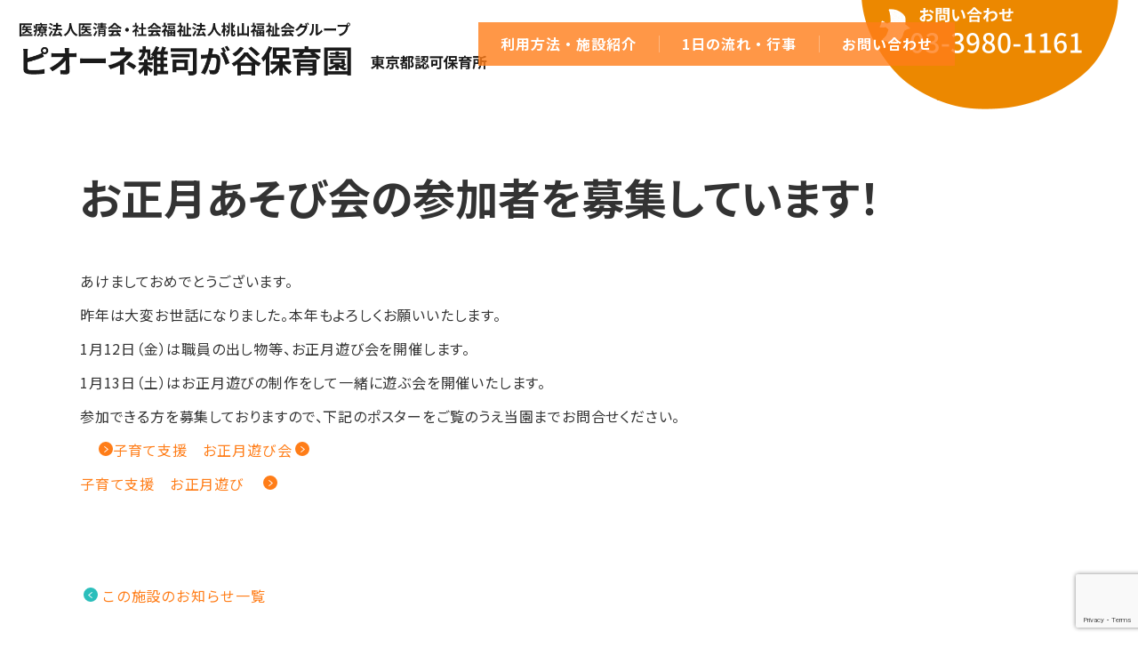

--- FILE ---
content_type: text/html; charset=UTF-8
request_url: https://www.isto.or.jp/news/%E3%81%8A%E6%AD%A3%E6%9C%88%E3%81%82%E3%81%9D%E3%81%B3%E4%BC%9A%E3%81%AE%E5%8F%82%E5%8A%A0%E8%80%85%E3%82%92%E5%8B%9F%E9%9B%86%E3%81%97%E3%81%A6%E3%81%84%E3%81%BE%E3%81%99%EF%BC%81/
body_size: 5986
content:
            <!doctype html>
<html lang="ja">
<head>
  <meta charset="UTF-8">
  <meta http-equiv="X-UA-Compatible" content="IE=edge">
  <meta name="viewport" content="width=device-width,initial-scale=1,minimum-scale=1">
  <meta name="format-detection" content="telephone=no">
  <!-- <meta name="description" content=""> -->
  <title>お正月あそび会の参加者を募集しています！ | 医清会・桃山福祉会グループ</title>
  <meta name='robots' content='max-image-preview:large' />
	<style>img:is([sizes="auto" i], [sizes^="auto," i]) { contain-intrinsic-size: 3000px 1500px }</style>
	<link rel='stylesheet' id='wp-block-library-css' href='https://www.isto.or.jp/wp-includes/css/dist/block-library/style.min.css?ver=6.8.2' type='text/css' media='all' />
<style id='classic-theme-styles-inline-css' type='text/css'>
/*! This file is auto-generated */
.wp-block-button__link{color:#fff;background-color:#32373c;border-radius:9999px;box-shadow:none;text-decoration:none;padding:calc(.667em + 2px) calc(1.333em + 2px);font-size:1.125em}.wp-block-file__button{background:#32373c;color:#fff;text-decoration:none}
</style>
<style id='global-styles-inline-css' type='text/css'>
:root{--wp--preset--aspect-ratio--square: 1;--wp--preset--aspect-ratio--4-3: 4/3;--wp--preset--aspect-ratio--3-4: 3/4;--wp--preset--aspect-ratio--3-2: 3/2;--wp--preset--aspect-ratio--2-3: 2/3;--wp--preset--aspect-ratio--16-9: 16/9;--wp--preset--aspect-ratio--9-16: 9/16;--wp--preset--color--black: #000000;--wp--preset--color--cyan-bluish-gray: #abb8c3;--wp--preset--color--white: #ffffff;--wp--preset--color--pale-pink: #f78da7;--wp--preset--color--vivid-red: #cf2e2e;--wp--preset--color--luminous-vivid-orange: #ff6900;--wp--preset--color--luminous-vivid-amber: #fcb900;--wp--preset--color--light-green-cyan: #7bdcb5;--wp--preset--color--vivid-green-cyan: #00d084;--wp--preset--color--pale-cyan-blue: #8ed1fc;--wp--preset--color--vivid-cyan-blue: #0693e3;--wp--preset--color--vivid-purple: #9b51e0;--wp--preset--gradient--vivid-cyan-blue-to-vivid-purple: linear-gradient(135deg,rgba(6,147,227,1) 0%,rgb(155,81,224) 100%);--wp--preset--gradient--light-green-cyan-to-vivid-green-cyan: linear-gradient(135deg,rgb(122,220,180) 0%,rgb(0,208,130) 100%);--wp--preset--gradient--luminous-vivid-amber-to-luminous-vivid-orange: linear-gradient(135deg,rgba(252,185,0,1) 0%,rgba(255,105,0,1) 100%);--wp--preset--gradient--luminous-vivid-orange-to-vivid-red: linear-gradient(135deg,rgba(255,105,0,1) 0%,rgb(207,46,46) 100%);--wp--preset--gradient--very-light-gray-to-cyan-bluish-gray: linear-gradient(135deg,rgb(238,238,238) 0%,rgb(169,184,195) 100%);--wp--preset--gradient--cool-to-warm-spectrum: linear-gradient(135deg,rgb(74,234,220) 0%,rgb(151,120,209) 20%,rgb(207,42,186) 40%,rgb(238,44,130) 60%,rgb(251,105,98) 80%,rgb(254,248,76) 100%);--wp--preset--gradient--blush-light-purple: linear-gradient(135deg,rgb(255,206,236) 0%,rgb(152,150,240) 100%);--wp--preset--gradient--blush-bordeaux: linear-gradient(135deg,rgb(254,205,165) 0%,rgb(254,45,45) 50%,rgb(107,0,62) 100%);--wp--preset--gradient--luminous-dusk: linear-gradient(135deg,rgb(255,203,112) 0%,rgb(199,81,192) 50%,rgb(65,88,208) 100%);--wp--preset--gradient--pale-ocean: linear-gradient(135deg,rgb(255,245,203) 0%,rgb(182,227,212) 50%,rgb(51,167,181) 100%);--wp--preset--gradient--electric-grass: linear-gradient(135deg,rgb(202,248,128) 0%,rgb(113,206,126) 100%);--wp--preset--gradient--midnight: linear-gradient(135deg,rgb(2,3,129) 0%,rgb(40,116,252) 100%);--wp--preset--font-size--small: 13px;--wp--preset--font-size--medium: 20px;--wp--preset--font-size--large: 36px;--wp--preset--font-size--x-large: 42px;--wp--preset--spacing--20: 0.44rem;--wp--preset--spacing--30: 0.67rem;--wp--preset--spacing--40: 1rem;--wp--preset--spacing--50: 1.5rem;--wp--preset--spacing--60: 2.25rem;--wp--preset--spacing--70: 3.38rem;--wp--preset--spacing--80: 5.06rem;--wp--preset--shadow--natural: 6px 6px 9px rgba(0, 0, 0, 0.2);--wp--preset--shadow--deep: 12px 12px 50px rgba(0, 0, 0, 0.4);--wp--preset--shadow--sharp: 6px 6px 0px rgba(0, 0, 0, 0.2);--wp--preset--shadow--outlined: 6px 6px 0px -3px rgba(255, 255, 255, 1), 6px 6px rgba(0, 0, 0, 1);--wp--preset--shadow--crisp: 6px 6px 0px rgba(0, 0, 0, 1);}:where(.is-layout-flex){gap: 0.5em;}:where(.is-layout-grid){gap: 0.5em;}body .is-layout-flex{display: flex;}.is-layout-flex{flex-wrap: wrap;align-items: center;}.is-layout-flex > :is(*, div){margin: 0;}body .is-layout-grid{display: grid;}.is-layout-grid > :is(*, div){margin: 0;}:where(.wp-block-columns.is-layout-flex){gap: 2em;}:where(.wp-block-columns.is-layout-grid){gap: 2em;}:where(.wp-block-post-template.is-layout-flex){gap: 1.25em;}:where(.wp-block-post-template.is-layout-grid){gap: 1.25em;}.has-black-color{color: var(--wp--preset--color--black) !important;}.has-cyan-bluish-gray-color{color: var(--wp--preset--color--cyan-bluish-gray) !important;}.has-white-color{color: var(--wp--preset--color--white) !important;}.has-pale-pink-color{color: var(--wp--preset--color--pale-pink) !important;}.has-vivid-red-color{color: var(--wp--preset--color--vivid-red) !important;}.has-luminous-vivid-orange-color{color: var(--wp--preset--color--luminous-vivid-orange) !important;}.has-luminous-vivid-amber-color{color: var(--wp--preset--color--luminous-vivid-amber) !important;}.has-light-green-cyan-color{color: var(--wp--preset--color--light-green-cyan) !important;}.has-vivid-green-cyan-color{color: var(--wp--preset--color--vivid-green-cyan) !important;}.has-pale-cyan-blue-color{color: var(--wp--preset--color--pale-cyan-blue) !important;}.has-vivid-cyan-blue-color{color: var(--wp--preset--color--vivid-cyan-blue) !important;}.has-vivid-purple-color{color: var(--wp--preset--color--vivid-purple) !important;}.has-black-background-color{background-color: var(--wp--preset--color--black) !important;}.has-cyan-bluish-gray-background-color{background-color: var(--wp--preset--color--cyan-bluish-gray) !important;}.has-white-background-color{background-color: var(--wp--preset--color--white) !important;}.has-pale-pink-background-color{background-color: var(--wp--preset--color--pale-pink) !important;}.has-vivid-red-background-color{background-color: var(--wp--preset--color--vivid-red) !important;}.has-luminous-vivid-orange-background-color{background-color: var(--wp--preset--color--luminous-vivid-orange) !important;}.has-luminous-vivid-amber-background-color{background-color: var(--wp--preset--color--luminous-vivid-amber) !important;}.has-light-green-cyan-background-color{background-color: var(--wp--preset--color--light-green-cyan) !important;}.has-vivid-green-cyan-background-color{background-color: var(--wp--preset--color--vivid-green-cyan) !important;}.has-pale-cyan-blue-background-color{background-color: var(--wp--preset--color--pale-cyan-blue) !important;}.has-vivid-cyan-blue-background-color{background-color: var(--wp--preset--color--vivid-cyan-blue) !important;}.has-vivid-purple-background-color{background-color: var(--wp--preset--color--vivid-purple) !important;}.has-black-border-color{border-color: var(--wp--preset--color--black) !important;}.has-cyan-bluish-gray-border-color{border-color: var(--wp--preset--color--cyan-bluish-gray) !important;}.has-white-border-color{border-color: var(--wp--preset--color--white) !important;}.has-pale-pink-border-color{border-color: var(--wp--preset--color--pale-pink) !important;}.has-vivid-red-border-color{border-color: var(--wp--preset--color--vivid-red) !important;}.has-luminous-vivid-orange-border-color{border-color: var(--wp--preset--color--luminous-vivid-orange) !important;}.has-luminous-vivid-amber-border-color{border-color: var(--wp--preset--color--luminous-vivid-amber) !important;}.has-light-green-cyan-border-color{border-color: var(--wp--preset--color--light-green-cyan) !important;}.has-vivid-green-cyan-border-color{border-color: var(--wp--preset--color--vivid-green-cyan) !important;}.has-pale-cyan-blue-border-color{border-color: var(--wp--preset--color--pale-cyan-blue) !important;}.has-vivid-cyan-blue-border-color{border-color: var(--wp--preset--color--vivid-cyan-blue) !important;}.has-vivid-purple-border-color{border-color: var(--wp--preset--color--vivid-purple) !important;}.has-vivid-cyan-blue-to-vivid-purple-gradient-background{background: var(--wp--preset--gradient--vivid-cyan-blue-to-vivid-purple) !important;}.has-light-green-cyan-to-vivid-green-cyan-gradient-background{background: var(--wp--preset--gradient--light-green-cyan-to-vivid-green-cyan) !important;}.has-luminous-vivid-amber-to-luminous-vivid-orange-gradient-background{background: var(--wp--preset--gradient--luminous-vivid-amber-to-luminous-vivid-orange) !important;}.has-luminous-vivid-orange-to-vivid-red-gradient-background{background: var(--wp--preset--gradient--luminous-vivid-orange-to-vivid-red) !important;}.has-very-light-gray-to-cyan-bluish-gray-gradient-background{background: var(--wp--preset--gradient--very-light-gray-to-cyan-bluish-gray) !important;}.has-cool-to-warm-spectrum-gradient-background{background: var(--wp--preset--gradient--cool-to-warm-spectrum) !important;}.has-blush-light-purple-gradient-background{background: var(--wp--preset--gradient--blush-light-purple) !important;}.has-blush-bordeaux-gradient-background{background: var(--wp--preset--gradient--blush-bordeaux) !important;}.has-luminous-dusk-gradient-background{background: var(--wp--preset--gradient--luminous-dusk) !important;}.has-pale-ocean-gradient-background{background: var(--wp--preset--gradient--pale-ocean) !important;}.has-electric-grass-gradient-background{background: var(--wp--preset--gradient--electric-grass) !important;}.has-midnight-gradient-background{background: var(--wp--preset--gradient--midnight) !important;}.has-small-font-size{font-size: var(--wp--preset--font-size--small) !important;}.has-medium-font-size{font-size: var(--wp--preset--font-size--medium) !important;}.has-large-font-size{font-size: var(--wp--preset--font-size--large) !important;}.has-x-large-font-size{font-size: var(--wp--preset--font-size--x-large) !important;}
:where(.wp-block-post-template.is-layout-flex){gap: 1.25em;}:where(.wp-block-post-template.is-layout-grid){gap: 1.25em;}
:where(.wp-block-columns.is-layout-flex){gap: 2em;}:where(.wp-block-columns.is-layout-grid){gap: 2em;}
:root :where(.wp-block-pullquote){font-size: 1.5em;line-height: 1.6;}
</style>
<link rel='stylesheet' id='contact-form-7-css' href='https://www.isto.or.jp/wp-content/plugins/contact-form-7/includes/css/styles.css?ver=6.1.1' type='text/css' media='all' />
<link rel="https://api.w.org/" href="https://www.isto.or.jp/wp-json/" /><link rel="canonical" href="https://www.isto.or.jp/news/%e3%81%8a%e6%ad%a3%e6%9c%88%e3%81%82%e3%81%9d%e3%81%b3%e4%bc%9a%e3%81%ae%e5%8f%82%e5%8a%a0%e8%80%85%e3%82%92%e5%8b%9f%e9%9b%86%e3%81%97%e3%81%a6%e3%81%84%e3%81%be%e3%81%99%ef%bc%81/" />
<link rel="icon" href="/wp-uploads/cropped-favicon-32x32.png" sizes="32x32" />
<link rel="icon" href="/wp-uploads/cropped-favicon-192x192.png" sizes="192x192" />
<link rel="apple-touch-icon" href="/wp-uploads/cropped-favicon-180x180.png" />
<meta name="msapplication-TileImage" content="/wp-uploads/cropped-favicon-270x270.png" />
  <!-- Global site tag (gtag.js) - Google Analytics -->
<script async src="https://www.googletagmanager.com/gtag/js?id=G-J72P45CQ0M"></script>
<script>
  window.dataLayer = window.dataLayer || [];
  function gtag(){dataLayer.push(arguments);}
  gtag('js', new Date());
    gtag('config', 'G-J72P45CQ0M');
  </script>
<script type="application/ld+json">
{
  "@context" : "https://schema.org",
  "@type" : "WebSite",
  "name" : "医療法人医清会・社会福祉法人桃山福祉会グループ",
  "url" : "https://www.isto.or.jp/"
}
</script>
<link href="https://fonts.googleapis.com/css2?family=Noto+Sans+JP:wght@300;400;500;700&display=swap" rel="stylesheet">
<link href="https://fonts.googleapis.com/css2?family=Noto+Serif+JP:wght@300;500&display=swap" rel="stylesheet">
<link href="https://fonts.googleapis.com/css2?family=Roboto:wght@500;700&display=swap" rel="stylesheet">
<link rel="stylesheet" href="https://www.isto.or.jp/wp-content/themes/CommunextHospCMS/common/css/common.css">
<link rel="stylesheet" href="https://www.isto.or.jp/wp-content/themes/CommunextHospCMS/common/css/base.css">
  <link rel="stylesheet" href="https://www.isto.or.jp/wp-content/themes/CommunextHospCMS/common/css/home.css">
<link rel="stylesheet" href="https://www.isto.or.jp/wp-content/themes/CommunextHospCMS/common/css/parts.css">
<link rel="stylesheet" href="https://www.isto.or.jp/wp-content/themes/CommunextHospCMS/common/css/slick.css">
<link rel="stylesheet" href="https://www.isto.or.jp/wp-content/themes/CommunextHospCMS/common/css/slick-theme.css">  <link rel="stylesheet" href="https://www.isto.or.jp/wp-content/themes/CommunextHospCMS/common/css/orange.css">
</head>

<body class="wp-singular news-template-default single single-news postid-144596 wp-theme-CommunextHospCMS subpage  %e3%81%8a%e6%ad%a3%e6%9c%88%e3%81%82%e3%81%9d%e3%81%b3%e4%bc%9a%e3%81%ae%e5%8f%82%e5%8a%a0%e8%80%85%e3%82%92%e5%8b%9f%e9%9b%86%e3%81%97%e3%81%a6%e3%81%84%e3%81%be%e3%81%99%ef%bc%81">
  <div id="wrapper">
  <header id="header">
  <h1 class="logo">
    <a href="/pione-zoushigaya/">
      <img src="/wp-uploads/pione-zoushigaya-logo.png" alt="医療法人医清会・社会福祉法人桃山福祉会グループ ピオーネ雑司が谷保育園 東京都認可保育所" width="587" class="hidden-sp">
      <img src="/wp-uploads/pione-zoushigaya-logo-sp.png" alt="医療法人医清会・社会福祉法人桃山福祉会グループ ピオーネ雑司が谷保育園 東京都認可保育所" class="hidden-pc hidden-tab">
    </a>
  </h1>
  <nav id="menu">
    <ul class="pnavi">
                <li><a href="https://www.isto.or.jp/pione-zoushigaya/guide/">利用方法・施設紹介</a></li>
                          <li><a href="https://www.isto.or.jp/pione-zoushigaya/style/">1日の流れ・行事</a></li>
              <li><a href="/form/">お問い合わせ</a></li>
</ul>
    <dl class="contact">
      <dt>TEL</dt>
      <dd><a href="tel:03-3980-1161" class="tel">03-3980-1161</a></dd>
      <dt>FAX</dt>
      <dd><span class="fax">03-3980-1162</span></dd>
    </dl>
  </nav>
  <a href="tel:03-3980-1161" class="phone">
    <span class="hidden-tab hidden-sp"><img src="/wp-uploads/pione-zoushigaya-tel.png" alt="お問い合わせ" width="320"></span>
    <span class="btn_header_tel hidden-pc"><i><img src="https://www.isto.or.jp/wp-content/themes/CommunextHospCMS/common/img/pione-nagareyama/ico-mobile.png" alt="" width="15"></i>お電話</span>
  </a>
  <button id="btnMenu"><span></span><span></span><em></em></button>
</header>
  
    
    <div id="contents">
      <div class="main-content wp_entry">
                <h1 class="h1">お正月あそび会の参加者を募集しています！</h1>
          <p>あけましておめでとうございます。</p>
<p>昨年は大変お世話になりました。本年もよろしくお願いいたします。</p>
<p>1月12日（金）は職員の出し物等、お正月遊び会を開催します。</p>
<p>1月13日（土）はお正月遊びの制作をして一緒に遊ぶ会を開催いたします。</p>
<p>参加できる方を募集しておりますので、下記のポスターをご覧のうえ当園までお問合せください。</p>
<p><a href="/wp-uploads/aaf3ad94effc2d247c4a370eaa040676.pdf">　</a><a href="/wp-uploads/f34714ebf39784eb95d7d6dfb727c629.pdf">子育て支援　お正月遊び会</a></p>
<p><a href="/wp-uploads/aaf3ad94effc2d247c4a370eaa040676.pdf">子育て支援　お正月遊び　</a></p>
<p>&nbsp;</p>
<div class="mt60">
  <p><a class="arw_reverse" href="/inst_tax/pione-zoushigaya/">この施設のお知らせ一覧</a></p>
</div>
      </div>


      <section id="group">
  <h2 class="h2"><span class="ja slash">グループ施設との連携</span></h2>
  <p class="copy ffM"><em>住む人</em>を想う。<br class="hidden-pc"><em>支える人</em>を想う。</p>
  <p class="text">
    医療法人医清会・社会福祉法人 桃山福祉会グループが<br>
    地域の方々の医療福祉ヘルスケアを支えます。
  </p>
  <div class="image">
    <img src="https://www.isto.or.jp/wp-content/themes/CommunextHospCMS/common/img/common/img-group.png" alt="グループ運営 施設・サービス" width="640" class="hidden-sp">
    <img src="https://www.isto.or.jp/wp-content/themes/CommunextHospCMS/common/img/common/img-group-sp.png" alt="グループ運営 施設・サービス" class="hidden-tab hidden-pc">
  </div>
  <ul class="buttons">
    <li><a href="/" class="btn mrk white">医療法人医清会・社会福祉法人桃山<br class="hidden-pc hidden-tab">福祉会グループ ホームページ</a></li>
  </ul>
</section>
      <section id="recruit" class="taC">
  <a href="/recruit/">
    <img src="/wp-uploads/recruit-bnr-lg_20220323_2.jpg" class="hidden-tab mx-auto">
    <img src="/wp-uploads/recruit-bnr-lg-sp_20220323_2.jpg" class="hidden-pc mx-auto">
  </a>
</section>

    </div>

    <footer id="footer">
  <small class="privacy-pollicy">
    <a href="/privacy-pollicy/">プライバシーポリシー</a>
  </small>
  <small class="copyright">© 医療法人医清会 / 社会福祉法人桃山福祉会</small>
</footer>
    <!--#include virtual="/ssi/footer.html" -->
  </div>
</body>
<script type="speculationrules">
{"prefetch":[{"source":"document","where":{"and":[{"href_matches":"\/*"},{"not":{"href_matches":["\/wp-*.php","\/wp-admin\/*","\/wp-uploads\/*","\/wp-content\/*","\/wp-content\/plugins\/*","\/wp-content\/themes\/CommunextHospCMS\/*","\/*\\?(.+)"]}},{"not":{"selector_matches":"a[rel~=\"nofollow\"]"}},{"not":{"selector_matches":".no-prefetch, .no-prefetch a"}}]},"eagerness":"conservative"}]}
</script>
<script type="text/javascript" src="https://www.isto.or.jp/wp-includes/js/dist/hooks.min.js?ver=4d63a3d491d11ffd8ac6" id="wp-hooks-js"></script>
<script type="text/javascript" src="https://www.isto.or.jp/wp-includes/js/dist/i18n.min.js?ver=5e580eb46a90c2b997e6" id="wp-i18n-js"></script>
<script type="text/javascript" id="wp-i18n-js-after">
/* <![CDATA[ */
wp.i18n.setLocaleData( { 'text direction\u0004ltr': [ 'ltr' ] } );
/* ]]> */
</script>
<script type="text/javascript" src="https://www.isto.or.jp/wp-content/plugins/contact-form-7/includes/swv/js/index.js?ver=6.1.1" id="swv-js"></script>
<script type="text/javascript" id="contact-form-7-js-translations">
/* <![CDATA[ */
( function( domain, translations ) {
	var localeData = translations.locale_data[ domain ] || translations.locale_data.messages;
	localeData[""].domain = domain;
	wp.i18n.setLocaleData( localeData, domain );
} )( "contact-form-7", {"translation-revision-date":"2025-08-05 08:50:03+0000","generator":"GlotPress\/4.0.1","domain":"messages","locale_data":{"messages":{"":{"domain":"messages","plural-forms":"nplurals=1; plural=0;","lang":"ja_JP"},"This contact form is placed in the wrong place.":["\u3053\u306e\u30b3\u30f3\u30bf\u30af\u30c8\u30d5\u30a9\u30fc\u30e0\u306f\u9593\u9055\u3063\u305f\u4f4d\u7f6e\u306b\u7f6e\u304b\u308c\u3066\u3044\u307e\u3059\u3002"],"Error:":["\u30a8\u30e9\u30fc:"]}},"comment":{"reference":"includes\/js\/index.js"}} );
/* ]]> */
</script>
<script type="text/javascript" id="contact-form-7-js-before">
/* <![CDATA[ */
var wpcf7 = {
    "api": {
        "root": "https:\/\/www.isto.or.jp\/wp-json\/",
        "namespace": "contact-form-7\/v1"
    }
};
/* ]]> */
</script>
<script type="text/javascript" src="https://www.isto.or.jp/wp-content/plugins/contact-form-7/includes/js/index.js?ver=6.1.1" id="contact-form-7-js"></script>
<script type="text/javascript" src="https://www.google.com/recaptcha/api.js?render=6Ld3YS4pAAAAAAQ4ZRGYPphrY4cSiWsLigRtG_fc&amp;ver=3.0" id="google-recaptcha-js"></script>
<script type="text/javascript" src="https://www.isto.or.jp/wp-includes/js/dist/vendor/wp-polyfill.min.js?ver=3.15.0" id="wp-polyfill-js"></script>
<script type="text/javascript" id="wpcf7-recaptcha-js-before">
/* <![CDATA[ */
var wpcf7_recaptcha = {
    "sitekey": "6Ld3YS4pAAAAAAQ4ZRGYPphrY4cSiWsLigRtG_fc",
    "actions": {
        "homepage": "homepage",
        "contactform": "contactform"
    }
};
/* ]]> */
</script>
<script type="text/javascript" src="https://www.isto.or.jp/wp-content/plugins/contact-form-7/modules/recaptcha/index.js?ver=6.1.1" id="wpcf7-recaptcha-js"></script>
<!--  -->
<script src="https://www.isto.or.jp/wp-content/themes/CommunextHospCMS/common/js/jquery3.5.1.min.js"></script>
<script src="https://www.isto.or.jp/wp-content/themes/CommunextHospCMS/common/js/slick.min.js"></script>
<script src="https://www.isto.or.jp/wp-content/themes/CommunextHospCMS/common/js/common.js?v"></script>
<script src="https://www.isto.or.jp/wp-content/themes/CommunextHospCMS/common/js/parts.js"></script><script>
$(function(){
  $('.wp_entry img').parent('a').addClass('no_mark');
});
</script>
</html>

--- FILE ---
content_type: text/html; charset=utf-8
request_url: https://www.google.com/recaptcha/api2/anchor?ar=1&k=6Ld3YS4pAAAAAAQ4ZRGYPphrY4cSiWsLigRtG_fc&co=aHR0cHM6Ly93d3cuaXN0by5vci5qcDo0NDM.&hl=en&v=PoyoqOPhxBO7pBk68S4YbpHZ&size=invisible&anchor-ms=20000&execute-ms=30000&cb=nb6cl3kcus1k
body_size: 48655
content:
<!DOCTYPE HTML><html dir="ltr" lang="en"><head><meta http-equiv="Content-Type" content="text/html; charset=UTF-8">
<meta http-equiv="X-UA-Compatible" content="IE=edge">
<title>reCAPTCHA</title>
<style type="text/css">
/* cyrillic-ext */
@font-face {
  font-family: 'Roboto';
  font-style: normal;
  font-weight: 400;
  font-stretch: 100%;
  src: url(//fonts.gstatic.com/s/roboto/v48/KFO7CnqEu92Fr1ME7kSn66aGLdTylUAMa3GUBHMdazTgWw.woff2) format('woff2');
  unicode-range: U+0460-052F, U+1C80-1C8A, U+20B4, U+2DE0-2DFF, U+A640-A69F, U+FE2E-FE2F;
}
/* cyrillic */
@font-face {
  font-family: 'Roboto';
  font-style: normal;
  font-weight: 400;
  font-stretch: 100%;
  src: url(//fonts.gstatic.com/s/roboto/v48/KFO7CnqEu92Fr1ME7kSn66aGLdTylUAMa3iUBHMdazTgWw.woff2) format('woff2');
  unicode-range: U+0301, U+0400-045F, U+0490-0491, U+04B0-04B1, U+2116;
}
/* greek-ext */
@font-face {
  font-family: 'Roboto';
  font-style: normal;
  font-weight: 400;
  font-stretch: 100%;
  src: url(//fonts.gstatic.com/s/roboto/v48/KFO7CnqEu92Fr1ME7kSn66aGLdTylUAMa3CUBHMdazTgWw.woff2) format('woff2');
  unicode-range: U+1F00-1FFF;
}
/* greek */
@font-face {
  font-family: 'Roboto';
  font-style: normal;
  font-weight: 400;
  font-stretch: 100%;
  src: url(//fonts.gstatic.com/s/roboto/v48/KFO7CnqEu92Fr1ME7kSn66aGLdTylUAMa3-UBHMdazTgWw.woff2) format('woff2');
  unicode-range: U+0370-0377, U+037A-037F, U+0384-038A, U+038C, U+038E-03A1, U+03A3-03FF;
}
/* math */
@font-face {
  font-family: 'Roboto';
  font-style: normal;
  font-weight: 400;
  font-stretch: 100%;
  src: url(//fonts.gstatic.com/s/roboto/v48/KFO7CnqEu92Fr1ME7kSn66aGLdTylUAMawCUBHMdazTgWw.woff2) format('woff2');
  unicode-range: U+0302-0303, U+0305, U+0307-0308, U+0310, U+0312, U+0315, U+031A, U+0326-0327, U+032C, U+032F-0330, U+0332-0333, U+0338, U+033A, U+0346, U+034D, U+0391-03A1, U+03A3-03A9, U+03B1-03C9, U+03D1, U+03D5-03D6, U+03F0-03F1, U+03F4-03F5, U+2016-2017, U+2034-2038, U+203C, U+2040, U+2043, U+2047, U+2050, U+2057, U+205F, U+2070-2071, U+2074-208E, U+2090-209C, U+20D0-20DC, U+20E1, U+20E5-20EF, U+2100-2112, U+2114-2115, U+2117-2121, U+2123-214F, U+2190, U+2192, U+2194-21AE, U+21B0-21E5, U+21F1-21F2, U+21F4-2211, U+2213-2214, U+2216-22FF, U+2308-230B, U+2310, U+2319, U+231C-2321, U+2336-237A, U+237C, U+2395, U+239B-23B7, U+23D0, U+23DC-23E1, U+2474-2475, U+25AF, U+25B3, U+25B7, U+25BD, U+25C1, U+25CA, U+25CC, U+25FB, U+266D-266F, U+27C0-27FF, U+2900-2AFF, U+2B0E-2B11, U+2B30-2B4C, U+2BFE, U+3030, U+FF5B, U+FF5D, U+1D400-1D7FF, U+1EE00-1EEFF;
}
/* symbols */
@font-face {
  font-family: 'Roboto';
  font-style: normal;
  font-weight: 400;
  font-stretch: 100%;
  src: url(//fonts.gstatic.com/s/roboto/v48/KFO7CnqEu92Fr1ME7kSn66aGLdTylUAMaxKUBHMdazTgWw.woff2) format('woff2');
  unicode-range: U+0001-000C, U+000E-001F, U+007F-009F, U+20DD-20E0, U+20E2-20E4, U+2150-218F, U+2190, U+2192, U+2194-2199, U+21AF, U+21E6-21F0, U+21F3, U+2218-2219, U+2299, U+22C4-22C6, U+2300-243F, U+2440-244A, U+2460-24FF, U+25A0-27BF, U+2800-28FF, U+2921-2922, U+2981, U+29BF, U+29EB, U+2B00-2BFF, U+4DC0-4DFF, U+FFF9-FFFB, U+10140-1018E, U+10190-1019C, U+101A0, U+101D0-101FD, U+102E0-102FB, U+10E60-10E7E, U+1D2C0-1D2D3, U+1D2E0-1D37F, U+1F000-1F0FF, U+1F100-1F1AD, U+1F1E6-1F1FF, U+1F30D-1F30F, U+1F315, U+1F31C, U+1F31E, U+1F320-1F32C, U+1F336, U+1F378, U+1F37D, U+1F382, U+1F393-1F39F, U+1F3A7-1F3A8, U+1F3AC-1F3AF, U+1F3C2, U+1F3C4-1F3C6, U+1F3CA-1F3CE, U+1F3D4-1F3E0, U+1F3ED, U+1F3F1-1F3F3, U+1F3F5-1F3F7, U+1F408, U+1F415, U+1F41F, U+1F426, U+1F43F, U+1F441-1F442, U+1F444, U+1F446-1F449, U+1F44C-1F44E, U+1F453, U+1F46A, U+1F47D, U+1F4A3, U+1F4B0, U+1F4B3, U+1F4B9, U+1F4BB, U+1F4BF, U+1F4C8-1F4CB, U+1F4D6, U+1F4DA, U+1F4DF, U+1F4E3-1F4E6, U+1F4EA-1F4ED, U+1F4F7, U+1F4F9-1F4FB, U+1F4FD-1F4FE, U+1F503, U+1F507-1F50B, U+1F50D, U+1F512-1F513, U+1F53E-1F54A, U+1F54F-1F5FA, U+1F610, U+1F650-1F67F, U+1F687, U+1F68D, U+1F691, U+1F694, U+1F698, U+1F6AD, U+1F6B2, U+1F6B9-1F6BA, U+1F6BC, U+1F6C6-1F6CF, U+1F6D3-1F6D7, U+1F6E0-1F6EA, U+1F6F0-1F6F3, U+1F6F7-1F6FC, U+1F700-1F7FF, U+1F800-1F80B, U+1F810-1F847, U+1F850-1F859, U+1F860-1F887, U+1F890-1F8AD, U+1F8B0-1F8BB, U+1F8C0-1F8C1, U+1F900-1F90B, U+1F93B, U+1F946, U+1F984, U+1F996, U+1F9E9, U+1FA00-1FA6F, U+1FA70-1FA7C, U+1FA80-1FA89, U+1FA8F-1FAC6, U+1FACE-1FADC, U+1FADF-1FAE9, U+1FAF0-1FAF8, U+1FB00-1FBFF;
}
/* vietnamese */
@font-face {
  font-family: 'Roboto';
  font-style: normal;
  font-weight: 400;
  font-stretch: 100%;
  src: url(//fonts.gstatic.com/s/roboto/v48/KFO7CnqEu92Fr1ME7kSn66aGLdTylUAMa3OUBHMdazTgWw.woff2) format('woff2');
  unicode-range: U+0102-0103, U+0110-0111, U+0128-0129, U+0168-0169, U+01A0-01A1, U+01AF-01B0, U+0300-0301, U+0303-0304, U+0308-0309, U+0323, U+0329, U+1EA0-1EF9, U+20AB;
}
/* latin-ext */
@font-face {
  font-family: 'Roboto';
  font-style: normal;
  font-weight: 400;
  font-stretch: 100%;
  src: url(//fonts.gstatic.com/s/roboto/v48/KFO7CnqEu92Fr1ME7kSn66aGLdTylUAMa3KUBHMdazTgWw.woff2) format('woff2');
  unicode-range: U+0100-02BA, U+02BD-02C5, U+02C7-02CC, U+02CE-02D7, U+02DD-02FF, U+0304, U+0308, U+0329, U+1D00-1DBF, U+1E00-1E9F, U+1EF2-1EFF, U+2020, U+20A0-20AB, U+20AD-20C0, U+2113, U+2C60-2C7F, U+A720-A7FF;
}
/* latin */
@font-face {
  font-family: 'Roboto';
  font-style: normal;
  font-weight: 400;
  font-stretch: 100%;
  src: url(//fonts.gstatic.com/s/roboto/v48/KFO7CnqEu92Fr1ME7kSn66aGLdTylUAMa3yUBHMdazQ.woff2) format('woff2');
  unicode-range: U+0000-00FF, U+0131, U+0152-0153, U+02BB-02BC, U+02C6, U+02DA, U+02DC, U+0304, U+0308, U+0329, U+2000-206F, U+20AC, U+2122, U+2191, U+2193, U+2212, U+2215, U+FEFF, U+FFFD;
}
/* cyrillic-ext */
@font-face {
  font-family: 'Roboto';
  font-style: normal;
  font-weight: 500;
  font-stretch: 100%;
  src: url(//fonts.gstatic.com/s/roboto/v48/KFO7CnqEu92Fr1ME7kSn66aGLdTylUAMa3GUBHMdazTgWw.woff2) format('woff2');
  unicode-range: U+0460-052F, U+1C80-1C8A, U+20B4, U+2DE0-2DFF, U+A640-A69F, U+FE2E-FE2F;
}
/* cyrillic */
@font-face {
  font-family: 'Roboto';
  font-style: normal;
  font-weight: 500;
  font-stretch: 100%;
  src: url(//fonts.gstatic.com/s/roboto/v48/KFO7CnqEu92Fr1ME7kSn66aGLdTylUAMa3iUBHMdazTgWw.woff2) format('woff2');
  unicode-range: U+0301, U+0400-045F, U+0490-0491, U+04B0-04B1, U+2116;
}
/* greek-ext */
@font-face {
  font-family: 'Roboto';
  font-style: normal;
  font-weight: 500;
  font-stretch: 100%;
  src: url(//fonts.gstatic.com/s/roboto/v48/KFO7CnqEu92Fr1ME7kSn66aGLdTylUAMa3CUBHMdazTgWw.woff2) format('woff2');
  unicode-range: U+1F00-1FFF;
}
/* greek */
@font-face {
  font-family: 'Roboto';
  font-style: normal;
  font-weight: 500;
  font-stretch: 100%;
  src: url(//fonts.gstatic.com/s/roboto/v48/KFO7CnqEu92Fr1ME7kSn66aGLdTylUAMa3-UBHMdazTgWw.woff2) format('woff2');
  unicode-range: U+0370-0377, U+037A-037F, U+0384-038A, U+038C, U+038E-03A1, U+03A3-03FF;
}
/* math */
@font-face {
  font-family: 'Roboto';
  font-style: normal;
  font-weight: 500;
  font-stretch: 100%;
  src: url(//fonts.gstatic.com/s/roboto/v48/KFO7CnqEu92Fr1ME7kSn66aGLdTylUAMawCUBHMdazTgWw.woff2) format('woff2');
  unicode-range: U+0302-0303, U+0305, U+0307-0308, U+0310, U+0312, U+0315, U+031A, U+0326-0327, U+032C, U+032F-0330, U+0332-0333, U+0338, U+033A, U+0346, U+034D, U+0391-03A1, U+03A3-03A9, U+03B1-03C9, U+03D1, U+03D5-03D6, U+03F0-03F1, U+03F4-03F5, U+2016-2017, U+2034-2038, U+203C, U+2040, U+2043, U+2047, U+2050, U+2057, U+205F, U+2070-2071, U+2074-208E, U+2090-209C, U+20D0-20DC, U+20E1, U+20E5-20EF, U+2100-2112, U+2114-2115, U+2117-2121, U+2123-214F, U+2190, U+2192, U+2194-21AE, U+21B0-21E5, U+21F1-21F2, U+21F4-2211, U+2213-2214, U+2216-22FF, U+2308-230B, U+2310, U+2319, U+231C-2321, U+2336-237A, U+237C, U+2395, U+239B-23B7, U+23D0, U+23DC-23E1, U+2474-2475, U+25AF, U+25B3, U+25B7, U+25BD, U+25C1, U+25CA, U+25CC, U+25FB, U+266D-266F, U+27C0-27FF, U+2900-2AFF, U+2B0E-2B11, U+2B30-2B4C, U+2BFE, U+3030, U+FF5B, U+FF5D, U+1D400-1D7FF, U+1EE00-1EEFF;
}
/* symbols */
@font-face {
  font-family: 'Roboto';
  font-style: normal;
  font-weight: 500;
  font-stretch: 100%;
  src: url(//fonts.gstatic.com/s/roboto/v48/KFO7CnqEu92Fr1ME7kSn66aGLdTylUAMaxKUBHMdazTgWw.woff2) format('woff2');
  unicode-range: U+0001-000C, U+000E-001F, U+007F-009F, U+20DD-20E0, U+20E2-20E4, U+2150-218F, U+2190, U+2192, U+2194-2199, U+21AF, U+21E6-21F0, U+21F3, U+2218-2219, U+2299, U+22C4-22C6, U+2300-243F, U+2440-244A, U+2460-24FF, U+25A0-27BF, U+2800-28FF, U+2921-2922, U+2981, U+29BF, U+29EB, U+2B00-2BFF, U+4DC0-4DFF, U+FFF9-FFFB, U+10140-1018E, U+10190-1019C, U+101A0, U+101D0-101FD, U+102E0-102FB, U+10E60-10E7E, U+1D2C0-1D2D3, U+1D2E0-1D37F, U+1F000-1F0FF, U+1F100-1F1AD, U+1F1E6-1F1FF, U+1F30D-1F30F, U+1F315, U+1F31C, U+1F31E, U+1F320-1F32C, U+1F336, U+1F378, U+1F37D, U+1F382, U+1F393-1F39F, U+1F3A7-1F3A8, U+1F3AC-1F3AF, U+1F3C2, U+1F3C4-1F3C6, U+1F3CA-1F3CE, U+1F3D4-1F3E0, U+1F3ED, U+1F3F1-1F3F3, U+1F3F5-1F3F7, U+1F408, U+1F415, U+1F41F, U+1F426, U+1F43F, U+1F441-1F442, U+1F444, U+1F446-1F449, U+1F44C-1F44E, U+1F453, U+1F46A, U+1F47D, U+1F4A3, U+1F4B0, U+1F4B3, U+1F4B9, U+1F4BB, U+1F4BF, U+1F4C8-1F4CB, U+1F4D6, U+1F4DA, U+1F4DF, U+1F4E3-1F4E6, U+1F4EA-1F4ED, U+1F4F7, U+1F4F9-1F4FB, U+1F4FD-1F4FE, U+1F503, U+1F507-1F50B, U+1F50D, U+1F512-1F513, U+1F53E-1F54A, U+1F54F-1F5FA, U+1F610, U+1F650-1F67F, U+1F687, U+1F68D, U+1F691, U+1F694, U+1F698, U+1F6AD, U+1F6B2, U+1F6B9-1F6BA, U+1F6BC, U+1F6C6-1F6CF, U+1F6D3-1F6D7, U+1F6E0-1F6EA, U+1F6F0-1F6F3, U+1F6F7-1F6FC, U+1F700-1F7FF, U+1F800-1F80B, U+1F810-1F847, U+1F850-1F859, U+1F860-1F887, U+1F890-1F8AD, U+1F8B0-1F8BB, U+1F8C0-1F8C1, U+1F900-1F90B, U+1F93B, U+1F946, U+1F984, U+1F996, U+1F9E9, U+1FA00-1FA6F, U+1FA70-1FA7C, U+1FA80-1FA89, U+1FA8F-1FAC6, U+1FACE-1FADC, U+1FADF-1FAE9, U+1FAF0-1FAF8, U+1FB00-1FBFF;
}
/* vietnamese */
@font-face {
  font-family: 'Roboto';
  font-style: normal;
  font-weight: 500;
  font-stretch: 100%;
  src: url(//fonts.gstatic.com/s/roboto/v48/KFO7CnqEu92Fr1ME7kSn66aGLdTylUAMa3OUBHMdazTgWw.woff2) format('woff2');
  unicode-range: U+0102-0103, U+0110-0111, U+0128-0129, U+0168-0169, U+01A0-01A1, U+01AF-01B0, U+0300-0301, U+0303-0304, U+0308-0309, U+0323, U+0329, U+1EA0-1EF9, U+20AB;
}
/* latin-ext */
@font-face {
  font-family: 'Roboto';
  font-style: normal;
  font-weight: 500;
  font-stretch: 100%;
  src: url(//fonts.gstatic.com/s/roboto/v48/KFO7CnqEu92Fr1ME7kSn66aGLdTylUAMa3KUBHMdazTgWw.woff2) format('woff2');
  unicode-range: U+0100-02BA, U+02BD-02C5, U+02C7-02CC, U+02CE-02D7, U+02DD-02FF, U+0304, U+0308, U+0329, U+1D00-1DBF, U+1E00-1E9F, U+1EF2-1EFF, U+2020, U+20A0-20AB, U+20AD-20C0, U+2113, U+2C60-2C7F, U+A720-A7FF;
}
/* latin */
@font-face {
  font-family: 'Roboto';
  font-style: normal;
  font-weight: 500;
  font-stretch: 100%;
  src: url(//fonts.gstatic.com/s/roboto/v48/KFO7CnqEu92Fr1ME7kSn66aGLdTylUAMa3yUBHMdazQ.woff2) format('woff2');
  unicode-range: U+0000-00FF, U+0131, U+0152-0153, U+02BB-02BC, U+02C6, U+02DA, U+02DC, U+0304, U+0308, U+0329, U+2000-206F, U+20AC, U+2122, U+2191, U+2193, U+2212, U+2215, U+FEFF, U+FFFD;
}
/* cyrillic-ext */
@font-face {
  font-family: 'Roboto';
  font-style: normal;
  font-weight: 900;
  font-stretch: 100%;
  src: url(//fonts.gstatic.com/s/roboto/v48/KFO7CnqEu92Fr1ME7kSn66aGLdTylUAMa3GUBHMdazTgWw.woff2) format('woff2');
  unicode-range: U+0460-052F, U+1C80-1C8A, U+20B4, U+2DE0-2DFF, U+A640-A69F, U+FE2E-FE2F;
}
/* cyrillic */
@font-face {
  font-family: 'Roboto';
  font-style: normal;
  font-weight: 900;
  font-stretch: 100%;
  src: url(//fonts.gstatic.com/s/roboto/v48/KFO7CnqEu92Fr1ME7kSn66aGLdTylUAMa3iUBHMdazTgWw.woff2) format('woff2');
  unicode-range: U+0301, U+0400-045F, U+0490-0491, U+04B0-04B1, U+2116;
}
/* greek-ext */
@font-face {
  font-family: 'Roboto';
  font-style: normal;
  font-weight: 900;
  font-stretch: 100%;
  src: url(//fonts.gstatic.com/s/roboto/v48/KFO7CnqEu92Fr1ME7kSn66aGLdTylUAMa3CUBHMdazTgWw.woff2) format('woff2');
  unicode-range: U+1F00-1FFF;
}
/* greek */
@font-face {
  font-family: 'Roboto';
  font-style: normal;
  font-weight: 900;
  font-stretch: 100%;
  src: url(//fonts.gstatic.com/s/roboto/v48/KFO7CnqEu92Fr1ME7kSn66aGLdTylUAMa3-UBHMdazTgWw.woff2) format('woff2');
  unicode-range: U+0370-0377, U+037A-037F, U+0384-038A, U+038C, U+038E-03A1, U+03A3-03FF;
}
/* math */
@font-face {
  font-family: 'Roboto';
  font-style: normal;
  font-weight: 900;
  font-stretch: 100%;
  src: url(//fonts.gstatic.com/s/roboto/v48/KFO7CnqEu92Fr1ME7kSn66aGLdTylUAMawCUBHMdazTgWw.woff2) format('woff2');
  unicode-range: U+0302-0303, U+0305, U+0307-0308, U+0310, U+0312, U+0315, U+031A, U+0326-0327, U+032C, U+032F-0330, U+0332-0333, U+0338, U+033A, U+0346, U+034D, U+0391-03A1, U+03A3-03A9, U+03B1-03C9, U+03D1, U+03D5-03D6, U+03F0-03F1, U+03F4-03F5, U+2016-2017, U+2034-2038, U+203C, U+2040, U+2043, U+2047, U+2050, U+2057, U+205F, U+2070-2071, U+2074-208E, U+2090-209C, U+20D0-20DC, U+20E1, U+20E5-20EF, U+2100-2112, U+2114-2115, U+2117-2121, U+2123-214F, U+2190, U+2192, U+2194-21AE, U+21B0-21E5, U+21F1-21F2, U+21F4-2211, U+2213-2214, U+2216-22FF, U+2308-230B, U+2310, U+2319, U+231C-2321, U+2336-237A, U+237C, U+2395, U+239B-23B7, U+23D0, U+23DC-23E1, U+2474-2475, U+25AF, U+25B3, U+25B7, U+25BD, U+25C1, U+25CA, U+25CC, U+25FB, U+266D-266F, U+27C0-27FF, U+2900-2AFF, U+2B0E-2B11, U+2B30-2B4C, U+2BFE, U+3030, U+FF5B, U+FF5D, U+1D400-1D7FF, U+1EE00-1EEFF;
}
/* symbols */
@font-face {
  font-family: 'Roboto';
  font-style: normal;
  font-weight: 900;
  font-stretch: 100%;
  src: url(//fonts.gstatic.com/s/roboto/v48/KFO7CnqEu92Fr1ME7kSn66aGLdTylUAMaxKUBHMdazTgWw.woff2) format('woff2');
  unicode-range: U+0001-000C, U+000E-001F, U+007F-009F, U+20DD-20E0, U+20E2-20E4, U+2150-218F, U+2190, U+2192, U+2194-2199, U+21AF, U+21E6-21F0, U+21F3, U+2218-2219, U+2299, U+22C4-22C6, U+2300-243F, U+2440-244A, U+2460-24FF, U+25A0-27BF, U+2800-28FF, U+2921-2922, U+2981, U+29BF, U+29EB, U+2B00-2BFF, U+4DC0-4DFF, U+FFF9-FFFB, U+10140-1018E, U+10190-1019C, U+101A0, U+101D0-101FD, U+102E0-102FB, U+10E60-10E7E, U+1D2C0-1D2D3, U+1D2E0-1D37F, U+1F000-1F0FF, U+1F100-1F1AD, U+1F1E6-1F1FF, U+1F30D-1F30F, U+1F315, U+1F31C, U+1F31E, U+1F320-1F32C, U+1F336, U+1F378, U+1F37D, U+1F382, U+1F393-1F39F, U+1F3A7-1F3A8, U+1F3AC-1F3AF, U+1F3C2, U+1F3C4-1F3C6, U+1F3CA-1F3CE, U+1F3D4-1F3E0, U+1F3ED, U+1F3F1-1F3F3, U+1F3F5-1F3F7, U+1F408, U+1F415, U+1F41F, U+1F426, U+1F43F, U+1F441-1F442, U+1F444, U+1F446-1F449, U+1F44C-1F44E, U+1F453, U+1F46A, U+1F47D, U+1F4A3, U+1F4B0, U+1F4B3, U+1F4B9, U+1F4BB, U+1F4BF, U+1F4C8-1F4CB, U+1F4D6, U+1F4DA, U+1F4DF, U+1F4E3-1F4E6, U+1F4EA-1F4ED, U+1F4F7, U+1F4F9-1F4FB, U+1F4FD-1F4FE, U+1F503, U+1F507-1F50B, U+1F50D, U+1F512-1F513, U+1F53E-1F54A, U+1F54F-1F5FA, U+1F610, U+1F650-1F67F, U+1F687, U+1F68D, U+1F691, U+1F694, U+1F698, U+1F6AD, U+1F6B2, U+1F6B9-1F6BA, U+1F6BC, U+1F6C6-1F6CF, U+1F6D3-1F6D7, U+1F6E0-1F6EA, U+1F6F0-1F6F3, U+1F6F7-1F6FC, U+1F700-1F7FF, U+1F800-1F80B, U+1F810-1F847, U+1F850-1F859, U+1F860-1F887, U+1F890-1F8AD, U+1F8B0-1F8BB, U+1F8C0-1F8C1, U+1F900-1F90B, U+1F93B, U+1F946, U+1F984, U+1F996, U+1F9E9, U+1FA00-1FA6F, U+1FA70-1FA7C, U+1FA80-1FA89, U+1FA8F-1FAC6, U+1FACE-1FADC, U+1FADF-1FAE9, U+1FAF0-1FAF8, U+1FB00-1FBFF;
}
/* vietnamese */
@font-face {
  font-family: 'Roboto';
  font-style: normal;
  font-weight: 900;
  font-stretch: 100%;
  src: url(//fonts.gstatic.com/s/roboto/v48/KFO7CnqEu92Fr1ME7kSn66aGLdTylUAMa3OUBHMdazTgWw.woff2) format('woff2');
  unicode-range: U+0102-0103, U+0110-0111, U+0128-0129, U+0168-0169, U+01A0-01A1, U+01AF-01B0, U+0300-0301, U+0303-0304, U+0308-0309, U+0323, U+0329, U+1EA0-1EF9, U+20AB;
}
/* latin-ext */
@font-face {
  font-family: 'Roboto';
  font-style: normal;
  font-weight: 900;
  font-stretch: 100%;
  src: url(//fonts.gstatic.com/s/roboto/v48/KFO7CnqEu92Fr1ME7kSn66aGLdTylUAMa3KUBHMdazTgWw.woff2) format('woff2');
  unicode-range: U+0100-02BA, U+02BD-02C5, U+02C7-02CC, U+02CE-02D7, U+02DD-02FF, U+0304, U+0308, U+0329, U+1D00-1DBF, U+1E00-1E9F, U+1EF2-1EFF, U+2020, U+20A0-20AB, U+20AD-20C0, U+2113, U+2C60-2C7F, U+A720-A7FF;
}
/* latin */
@font-face {
  font-family: 'Roboto';
  font-style: normal;
  font-weight: 900;
  font-stretch: 100%;
  src: url(//fonts.gstatic.com/s/roboto/v48/KFO7CnqEu92Fr1ME7kSn66aGLdTylUAMa3yUBHMdazQ.woff2) format('woff2');
  unicode-range: U+0000-00FF, U+0131, U+0152-0153, U+02BB-02BC, U+02C6, U+02DA, U+02DC, U+0304, U+0308, U+0329, U+2000-206F, U+20AC, U+2122, U+2191, U+2193, U+2212, U+2215, U+FEFF, U+FFFD;
}

</style>
<link rel="stylesheet" type="text/css" href="https://www.gstatic.com/recaptcha/releases/PoyoqOPhxBO7pBk68S4YbpHZ/styles__ltr.css">
<script nonce="Hs2LnAxPrgfHvjuV3qxaDQ" type="text/javascript">window['__recaptcha_api'] = 'https://www.google.com/recaptcha/api2/';</script>
<script type="text/javascript" src="https://www.gstatic.com/recaptcha/releases/PoyoqOPhxBO7pBk68S4YbpHZ/recaptcha__en.js" nonce="Hs2LnAxPrgfHvjuV3qxaDQ">
      
    </script></head>
<body><div id="rc-anchor-alert" class="rc-anchor-alert"></div>
<input type="hidden" id="recaptcha-token" value="[base64]">
<script type="text/javascript" nonce="Hs2LnAxPrgfHvjuV3qxaDQ">
      recaptcha.anchor.Main.init("[\x22ainput\x22,[\x22bgdata\x22,\x22\x22,\[base64]/[base64]/[base64]/[base64]/[base64]/UltsKytdPUU6KEU8MjA0OD9SW2wrK109RT4+NnwxOTI6KChFJjY0NTEyKT09NTUyOTYmJk0rMTxjLmxlbmd0aCYmKGMuY2hhckNvZGVBdChNKzEpJjY0NTEyKT09NTYzMjA/[base64]/[base64]/[base64]/[base64]/[base64]/[base64]/[base64]\x22,\[base64]\\u003d\x22,\[base64]/CnyTCqj9vw5TDnH7DrMO+wqIzKy5/[base64]/DhsO9wp8+Q0sPwqvCknM3F3I0wpR6XsKcVcOMOkRhWMOuGiLDnH3Chyk0EixLS8OCw5/CkVdmw4UMGkcgwplnbHrCshXCl8O/[base64]/[base64]/DvjbDtMKRw6jCkxRnw5hZdMOsGh9eZ8OWbsOyw4TCmRHCtm8nN2XClsK6BGt/bUVsw7LDlsORHsOyw44Yw48EGG13RMKGWMKgw6HDhMKZPcKxwqEKwqDDsSjDu8O6w5nDiEAbw4Qhw7zDpMKPO3IDOsOCPsKuV8O1wo92w5UVNynDr2c+XsKYwpEvwpDDjAHCuQLDkRrCosObwrbCqsOgaSonb8ODw5PDlMO3w5/Cr8OAMGzCsmjChsOaUMK4w7JAwpfCnMOHwqpww4JvUhsyw53DicO4HMOOw65owq7DmVXCoS/CtsOew7/DrcOmc8K3wr00wpTCrsKuwpU3wrfDngTDiTrDjjEzwoTCjlbCgg52CcKjZcODw7J4w7/[base64]/Q8O4acKjOghzZBfDuBvCscKrwrXDlBZsw5zDlcK/J8KqH8Owd8KlwqnCn2LDnsOuw5Bsw6t4wqfChg3DpAQAI8OYw4/DrsKjwqMtSMOfwr7CucOGPz/DvhvCqDnDrwteQHDDs8Ozwrljc0vDqW1ZDAUcwoNgw5/CuBVpacOpw6pwPsKFUA4bw4tzQcK/w5sswokHFlRIUcOawpVBYHjDlcK9EsKfw7giGcOQwo4OfmHCk1DCkj/DnjvDmE0EwqhyWMOPwqlnw6AFQxjCicOzB8OKwr/Ci1fDj1h/[base64]/Dp2vDpMKqw4fCsgVILsOPwoHDnT9JwrPDjkHCqy3DucKYasKGR1vCkMOPw6fDjE3Dr1kHwpxcw6nDi8KJVcKaZsOzKMOHwqZ+wqxbwosDw7U4wobDjUbCi8KGwqnDrcO/w7fDnsOpwo9LKjHDrU9ww6wLAcOWwqlGYcO4YDtRwrkTwodywozDq0DDrwXDrF/DvEY6UyxiHcKMUSjCm8OdwoB0BsOFIsOnw77CqkjCsMO0dcOdw7E9wpYYHSE9w6NgwoMIFcO2TsOpUGdFwo7DkMOHwqbCrMOlN8Onw5PDnsOsbsKnImbDmhHDkDzCj0jDjMOPwojDhsOxw4nCux9sFgYQU8K4w4fCgQ15wqtASRjDkgPDlcOEwo/[base64]/NcOESgZtw5HCvgrDk8KTc8KTwpvDv8OJwqQvwpnChXPCsMOuw5bCskjDpcKOwo9yw57DlDJmw71YJl/DocKUwoXCkC40WcK0WcKlBgJnCW7DpMK3w4LDmMKewpxbwrPDm8O8ChYzwr/[base64]/[base64]/CgMKgw7HDuHzCnS5tw5PDsH9IT0HDhMOOcwkCwq10X1DCr8O4wonDum7Dl8KEwqRZw7vDqcO/[base64]/ChG/[base64]/ClCsew6BEw7FGw4TCpcOXwrNlBlFtLihxNlTCoDvDrMOWwqM4w4NXB8KbwqdtYmMFw5sawo/DvcKCwrY1B17CuMOtP8O7d8K8wr3CicO0G1zDjiIuMcKmbsOBw5PCmXcoNDUlAcOcUsKjGcKAwp5pwrfCoMKcLz7Ch8OXwoVMwpolw5/[base64]/Cng1kwognwpDCgjzDmTg/w4TDr2vDgjzCpMOdw4gdNxohw6xiM8K7RsKGw63CumHCvRHDjgzDkMO0w7LChcKUZMO2GMOxw79dw40YCF1xTsOsKsOxwpM9dwFiHWwiZcKtFWR6SgrDtMKOwoEDwrUEEDTCs8OvUsOiIMK/w4nDgMKXKwpmwrDCtgx1wohAF8K1T8KIwobCgnXDqsK1f8K0wqRsdS3DhcOew7hZw4cpw7DCv8OQEMKVVAUMScO8w6/Dp8Kgwrg4KcOnw73DicK3GGNJc8Ouw5wWwr0FR8Khw4skw6EHQMOsw61YwpZHL8OVwroXw7vDnDfDlXrCo8Kqw7A/[base64]/[base64]/CqHoDwoXCpcKkUcO5wqXDv0AaLFHCv8KUw7zCmMK1OTBqZxdqVMKpwrjCt8Kgw5fCtW/DlHfDqsKbw7fDu3lOa8KxOMOhfgAMTcKkwohhwr4VfCrDj8OiSmFxJsKSw6PCmRQ/w59TJkcEV0jCsELCjsKAw4nDtsOsFQjDlMKxwpLDqcKxFAtHL2HCl8KTcn/ChgMKwp93w7ZCMVXCpcOAwoR2NmprJMK3w4VjKMKLwpl/GUpTOwDDo0ckY8OjwoZhwqzChSTCv8KZwq86VcKmOCUrB0p/w7jDosOAcMKIw6PDuihLc2bCq3kgwrIzw5PCqW4dSA5Sw5zDtgcxXUQXN8OHJsO/w5Mbw47DpQbDulZUw7DDmC4yw4vCgiQnMsOZwppTw4DDm8KTw7/Cr8KOacOzw4jDjXI8w55Lw7BHAcKcLcKjwp8vbMOSwoc4w4gMRsOOw50oMhnDqMO7wrMKw50EQsKUPcO0wq7Ci8OUaQhkVA/Cvx3CgQLDkMKkfsOBwrfCsMKbNCYAJT3CuigsUBxQPMKYw5UcwpIXRW45IMOxw5w+BsO+wrlPbMOcw6Mmw7HCtQHCsFpTF8O9woPCjsKww5LDgcOew7rDsMK0woHCgMK8w6ZCw4lFIsOlQMKwwpNrw4zCrgF8CVMnAMKnFgZvPsK+CT/CtjNNVggOwpPCtcK9w7XDtMKqNcOKfMKqJmZkw5AlwqvCi2JhRMKISALDpFrCh8OxIWLCmsOXNcOVX1xPLsOkfsOaZ3XChQpJw6tuwoonGsK/w6vDm8Kbw5/Cr8OTw6FawoZsw4TDnkXCn8Kcw4XCihnCk8Kxw4omIsO2EWrCrsOCF8KAbMKJw7TCsjHCtcKlMMKaHho0w6DDrsK4w6kdAMKIwoPCugjDkMKHPcKGw4Npw7LCssKDwp/CmC1Dw4Unw5LDv8OSO8Kow5nCkMKgVsOGLQ9+w4VxwpNawrTDjTrCtsO3OhQVwqzDpcKeVmQ3w5/Ci8Khw7gYwpPDn8O6wpvDgHtOclfDkCcjwrnDosOeMC/DscO+W8K9TMO8worCnjRtwrXDghAgMhjDs8OIKj12bzAAwo9Tw7gpE8KqXsOlcxsdRhLDrsK+JSdywqRSw5gxDMKVDwcxwpLDjQdOw7nCs0pUwq7CmcK8ZBJ8YGkYelkawpnCtcOrwoVfw7bDuWjDhMOmFMKZLhfDu8KAZcKcwrLChgfCicO2YsKpCE/CrSbCu8O2BHDCnCHDkMOKcMOsH0U3Z1ZSemjCjsKRwosWwoBUBSRdw5fCgcKOw4jDj8K8w7/[base64]/VcOtwpIUcErDjig1c8KCOW/[base64]/DinjDtsKIU2HDocOKcMKbw6hfVxAcVAjDh8OrdzDDmmkTDht+LXXCr0/CpMOyBMOteMOQTiLDgGzDkBzDrFtHwoseQMOuaMOGwq/Ctmc0RzLCj8O1LQ11wrJ+w6AAw5YlZgIRwrUBGw7Cow/CgwdUwoTCm8KMwpxhw53DmsO0IFZpU8KTVMKuwqRKbcObw5xgJ1QWw4rCvQwUR8KBW8KXfMOrwokPYcKMwovCoAMqJwEpB8OwWcOKw6ADMlXDlEgnbcOBwoXDj1HDtwVgwqPDuz3CkcKXw4TDrzwVZlx7FcOCwqE9GcORwpXCqMK8wr/DukA6w7BTL29gBsKQwojCl09uTsKAwqLDl3t+Oj3DjR46VMOcN8KBYSTDqcOlRsKVwpQ+wrrDnSDDiw5TGwtZdEjDhcOtHVzDpcK/XcKTAE1+HsKaw4JhfMKUw4ECw5vCtQbCv8KzQk/CuBbDlXbDvsKAw5lYfcKnwqvDtsO8H8OEw4rDs8OgwqRDwpLDl8OmZxU8w6HDvkU0XgfCv8ODHsOZJwAKQcKpCMK/SFYrw4QRBgzCuD3Djn7CnsKqMsOSEMK1w4J1dU5hw6JZEMOlUg4oYzPCgcO0w582FmVRwrhAwr/[base64]/CuWfDpMOodcO/dcKlwoZ+w6/DvUXDkVp6TcKpZ8OjMVJXPsK1eMOkwr47NMOfei3DkcK7w6/Dm8KMOm/DhBIVacKSdgTDusOgwpQEwq1Gfig9TMOnLsKfw5vDuMOJwq3CksOSw6nCoULDp8KHw7gGPj/[base64]/DgkDCuSh5O8OkUGbCrRJuw4bCmAcJw4fDvw/DvXY2wqNFfjYMwrMjw7dWaCvDrH9YP8O7w6oMwr3Dj8OyAcOgScORw5vDs8OKWjNgw4TDvsO3w75pw7LDsHbDmsOHwop0wqhww4HDqsKLw7I8EAzCgjs5wo0nw7HDu8O0wqMRHll5wpdzw5zDpRLCksOIwqMnwq5SwroEd8O+wp7Cq3JCw5skP1odw5/DoXfCqApUw54Fw5bCoH/CqBnDhsO8w55eDsOuwrnCrA0DJMOawrgmw6l2d8KDR8Kpw7VNSzgewoAKwpgMGAFQw7Ujw6d7wrh0w5omLjtZQzNmw70ZGj9OO8ObZmPDnUR7LG1jw5NoTcK9X13DnXnDmGdsMEvDncKHwopsNyvCkULDtTLCkMOrNMK6TcOLwoN/JMK8a8KUw7ciwqLDkDhtwqsGFsOjwp7DhMOXfMO1ecOaWRDCv8KTdcODw6Faw798EVoZe8KUwozCt0fDtibDvxTDj8OewodSwqp8wqbClWd5LE5Ow55pUjjCoScjUlfCqTjDsWxlA0NWImrCk8OACsO5dcOdw6/Cuh3Dl8K5G8KZw7tpIMKmHX/CkMO9CFtvbsODLlHCu8OhZwDDlMK9wqrDj8KnIcK+MsKaY1xnBhbDrsKoOD3CocKew6LCn8OtXz3CujopEcK1EWnClcOUw5QBAcKQw45iIcKmHMKpwqvDicKEwqLDtsO3w6dWccKAwrEyMzM/wpnCq8ORHjlrTydWwqM6wqMyX8KPfcK2w4whKMKawrUqw4l6wobCt2Urw75Bw6VIYnwVwqLDs1FMU8Kiw6VqwpVIw6N5TsKAw4/[base64]/Dp8K8R3RucMOrIWfDvcKlP8OdJCEjEcOIXiYTwrLDjWQ9dsK5wqM1w57Cm8OSwq7DtcKqwpjCplvChgbCj8KrP3USWQl/wprCh3XCiFnDrXTDs8KUwpxew50Gw7Z7dFd6ejbCjVwMwo0Cw5lTw4XDqxbDnDfCr8KDHFNww4PDgMOZw4/[base64]/[base64]/Dr8KvU8O5wqIXwrBXworCg8OlTcOOw5Fmw6jDosKKU1/DkQp1w5rCk8OZTy/CgxvCqcKBQMOlKQrDn8K7VMORGgQfwq4nTcKKdGEewqIqanwswpMYwrhuKsKUI8Onw7NDZHrDr1vCmTsawqfDpcKIwphOc8Kkwo/Drx7Dny3CmmRxCcK2wr3CikXCu8OlC8K0OsKbwq4zw7sSL2gCF1/DhsKgIjnDoMOhw5fDnsOqPxY6bMK/w58nwo3CuAR1OB5RwpBow48MCVJUasOXw6hlRHrCjhvCtxo3w5DDi8OewrpKwqvDqicVw4LCusKoOcKtT1xmD2gvwq/DrC/Dlyp8Wx7CoMOtScOJwqVww6NYYMONw6fDvV3DkTdQwpMfasObAcKrw5LCj0Nmwp56eijDjMKgw6/DuR3DksOwwoB9w6wKD3fCtjAEY1/DjXXCusKKWMOJD8OMwrTCn8OQwqJtPMO+wpRxW2rDpcO5IQXCpGJILVDClcOWw5XDhMKOwrJCwrnDrcKfw7V6wrhYw6Y3wozCvzpnwrgCwpk0wq0/ecK4ZsKJNsK+w401JMKnwr9gX8Oew5MvwqdYwrIhw7zCoMOiNMODw63CkjErwqByw70SYghkw4TDvMKrwrLDkCfCn8OQJcOCw5RhK8O0wpJCd3PCo8O8woDCpDrCmsKxPsKbw5vDnEbCm8KAwo8xwpnDmQJ2XVY2e8ODw681wr/Cr8KYVMOEwoTDpcKfwr7CtcOtDQI/esK8D8K9VSQrEHnCgAZ6wrg3eHrDnMKKF8OHEcKnwooEwrzCmhhAwpvCp8KwY8OpCCPDq8KrwpEibwXCvsKHaUlFwoEmeMKcw7kQw6jCpwjCjSzCqjPDncOkFsKBwqfDogDDtMKMwprDpX9XEsKSAcKNw4bDp0vDm8K4XcKowobCiMK/IAZHwrjCiSDDkkrDsXZBa8OWcFNRGMK3w7HCicKNS2PCqC3DuirCl8K+w5kwwrk+fsOAw57Dt8ORw5cPwoVzH8OpD0NAwocvbmDDqcKIVcOpw7fCr30uNgTDigHDqMKOwoPCnMOjwpDCqwsKw4LCkkLDksOuw5gqworClx1yaMKJPsKiw4fCmcK8KS/[base64]/XzPDh8OOwrM7XMOTwp7ChMOawoZCK07Do1gTGXldBMO5cnZZWELDtsOATQ5lYVR5w6bCo8Oswp/DuMOBe2EwBsKMw5YGwrYDwoPDu8KFOjDDmTFsGcOhVj/DicKkPhbDrMOxGcK1w690wqTDmg/DslPCgQDCqkfCmGHDnsOoNTkmwpN1w7IkEcKCdcKgEg9wZznCqz7DsxfDojLDiDbDicKzwpdcw6TCqMK/DkLDgwnClMKEfHTClUbDvcKww7YENMKBNWcCw7DCt03DrBTDp8KOWcOCwqjDtWBGQHzCqwDDqHrCk3cqJxLCtcOww5wZw47CuMOoZh3Cg2Z7OFTClcKwwrrDqhHDp8KAN1TDlMOyESN/wpQdwo/Dp8K6RGrCl8OECzk7WcKZHwzDvxvDpsOxPGPCsisNK8KRwq/CpMOhc8Oqw6/CkwVrwpNmwrdnPw7CpMOAJ8KAwp9TFkhFKw9nf8KhICQeWQfDo2RcNh0iwq/DrAPDkcKVw6zDhcOaw5gQIzLCqMKfw58dXATDscOCejV5wpIuVk9pE8Oxw73Dm8KHwoJOw5oLZQLCmXh8RcKDw4t0VsKww7YwwqFuRsK8woUBNFgVw5VgbsKjw6hCwrfCl8KdcgvCtsOTTwM0wrpgw69MBCbCjMOMbQDDux1LJTo+JTwWw5MxTDrCr07DhMK/IXVxAsKbYcKHwqNVSVbCkHLCq0w3w4YHdVHDk8O9wqHDpiPDtcOUScONw61nOgRIEjnDjTMYwpfDjsONIx/DhcKhdihIIMO4w5XCs8Kmw5fCoD/CsMOmC3bCn8K+w6QywqLCpjHCtMODIcONw5kgYUEWwozChzBjbDnDoF0+UDAUw7kvw4fDtMOxw4xbORM8HzcJworCh2bDs1drEMOMPQTDmcKqdxbCtUTCssK6HTJBV8K+woPDjHg5w5nCmMOzSsKXw7/Ci8OUwqBkw7jDn8OxWSrDoxkBwonDg8KYw5QYWRLDkcOjeMKZwq0BOMO6w57ChMOIw6jCksOFQMOlwpnDvcKvaEQ3ThYPGEQNwrERFBt3KlgtAsKQMcOaYlrDq8OFEiIHwqHDhz3Dp8O0PsOtAcK6wqvDszV2fQxywotSFMKjwo4JJcOXwobDimTCm3c/w6rChTsCw4tPOGZ6w6PCs8ONHHnDncK+EcObTcK/LcOBw6HCrFvDlcK7JcOzCEfDtwDCjMO9w7zCi1RqbMO6wq9ZAlhmUUzCsm4QMcKVw7lYwpMnflPCqkjCo3Q3wrlxw4rDhcOvwrvDpsO6exsAwpI7UMOHV14oIz/CpFwRYCRbwrIJR0gSQGR9OnpvMmwyw4sxVkLCg8OeR8OKwr7DsA/[base64]/wpfDj1RBw7LCmRDDr8OQCcOFPX9VIcOHD2Qjwq/CnMOEw6tOScKwa03CkjPDmzjCssKICSpYbMObw6PCjQPCmMORwpDDnX1ve2LCgsObw4XCkMOswrDCpUxOwrPDicKswqsWw790w5gtNwx+w7rClcKeDB/Cu8O4UyzDjETDlcOmOVFdwqoKwpJhw7Rlw5TDkFsmw5oIBcO3w7E4wpvDswVYb8O9wpDDnMK/CMOBdxR0W243NTHCt8OHYsOrR8O4w6BySMOuN8KofMOdV8OQwq/CoyDCnBNYSlvCi8KmQW3DnMOvw7LCqsOjcBLDtsO5KyZzcnHDmjd3wrTCg8OzY8KeQMKBw7vDrRDDnWZ5w5TCvsKGMmrCv0ECcTDCq2g1OCJlSVbCmUhcw4MjwoMFKDtCwqI1OMK6dcOTcMOQwqnDtsK2w7rCrj3CgnQywqgNw4w7dwXCmkrCtEs8EcOqw74JWX/CosO7TMKaE8KidcKbLcOgw63DoWzCglPDpk1BGcKsfcOUOcOmw7hVJAUowq5ReyRHT8OlfG4SLMKOcUEZw6vDmR0CMgxPMMKiwpwSU1/Cu8OrE8OBwrHDsxIqM8OBw40yfMO1JURfwpRTXyfDgcOPScOZwrHDjE/DvxIkw4RgTcKswr/CpzwCAMO9wqVAMcOmwqpZw4HClsKIOh3Cr8KFG3LDjgRMw54gT8KfSMOgFcKzw5EUw7nCmx1/w6sfw4YGw6YJwoN9W8KlGwFWwrpBwpBUC3XCvcOnw6zCiRIAw6p6W8O7w5DDr8KUfjB8w5rCgWjCrhLDjsKDZTYQwpbCsUwaw6PDryNxQVDDkcOLwoYJwrvCh8OIwpYNwp8BHMOxw6nCjwjCtMKnwqHChsOVwrdHwokiBDHDkDl6woBYw7tGKybClwQfAsOvSjo/dw7ChsKNw6DChiLClsO7w5sHEsK6fcO/woMbw7jCnsKfVcKIw7kUw7AZw41ieXTDvxJawrsmw6obwpLDnMOnKcOqwr/DiTcgw6xnWcO8TF3CkBNNw4YOJkdZw57CpEZwAMKmdcOMQMKoCsKrW0HCrjrDusOrNcKxDijChHPDncK1NcO/[base64]/[base64]/DgsKbw7DDjcKvwpDDtR/[base64]/cA7Dm0NLPhPDk8K2P8K0C24easOfCE3DicO0B8K4wqXDt8OUb8K2w7/[base64]/[base64]/CuHvCjEbCrcOAwqnDoMOHwp/DuRLCiH7DosO1woViOsKOwoA/w4PCpW1ow58JBR3Co0PDuMOYw7owKm3ChhPDt8KiSVTDjl40LX0Cw5RaN8Kbwr7Ck8KuM8OeQzhxST0Vwppkw7nCvcOmBlhLXcK2w5Y+w6FGRngLAHjDtsKTTlAgeh/DiMO2w4zDgF7Cg8O/ZQVKBhbCrsOeKhvCj8Olw4DDjw7DmS4pIcKqw6Ndw7PDjycOwq3DgU5PL8Onw5d9w5Bgw4EgH8OGZcOdIcONPMOiwrwPwpgtw4Moe8OiGMOAJsOMw43CjcKCw4DDmzRbwr7DuF9yXMOlccKSOMK/[base64]/[base64]/DjMOvE8O1w6oWw4U/w5kHcx90Ik7Ct8Kyw4PCuTtdw5zDqBHDvhTDm8KiwoBLL2N0A8KJw6fDscOSSsO2w74TwoAmw5wCFMKMwoY8woUgw5waWMO1G3hsZMKlwplpwq/[base64]/[base64]/CvXo+w43DmsOJI3nCm8O9w73Do8OcwqjCu17CosKPcsOPF8K8w4TDrMKuwrvCssOpw7/CpsKtwrN9ficswofDulbCjR9aN8OScsK5wrrCssOIw5Vtwp/[base64]/[base64]/[base64]/Ds8OkVANqw71rasOVacOPw790QMOaOFsXW1Rfw40MFQTCkQTCvsOyblXDg8OXwqbDqsK8OSMowq7CvMO+w7PCiQTChAFVPQA2AsOxNMOqLsOmZcKfwqAHwoTCv8ORNsKkVAfDiXEpw6EuesKYwqnDkMK3wpEEwrNGQ1vCl2PCmA/Cvm/ChyISwpgNMGQFOH87w5sRRMORwpbDoljDpMOtNFTCmzHCgTfDgEl8QRwfaxlywrNsBsOjccK6woQGUXHCk8KKw6DDgz3Dq8OhEEFeDw7Dq8KUwrw+w6cpwpbDjkJJC8KGEMKDZV3CtGs8wqrDnMOyw5sJwptcXMOnw6NBw5cCwq4VC8Kfw7zDo8KBLMKpCnvCqhV5wr/CnELCssKIwrYJQ8KJwqTCr1IsJlHCsjJcNRfDm1hrw53Co8OUw7J/bhQUAsO3wovDh8ONXcK0w4FQwqcVYMOxwpAwT8KyKl86MTB4wozCsMOywpbCvsOlNz0vwrUAX8KXayzClG3CvcKyw44EE1E5wp5gwrBROMOmL8OBw6k4XlRcQC/CrMOQH8OsVsKKS8OjwqIiw74SwrjDhcO8w5QSIjXCo8K3w69KAULDvMOQwrDChMO0w7ZVwrBNXnPDmDjCtB3CqcOkw4rCpCUFdcKdw5fDrSVVITTDgnsVwqM7A8KAQAJKSkzCsnBlw4cbwonDkQjDhn8bwoVGIkvDonzDisO8w6hbd1HDi8KBwo/DoMKnw7gDdcOEJz/DtsOYNDpHw5gNDBJtQcOIKcKLAkfDizoiQG/Cn1txw6JrEWXDnsO9CsO4wpzDgmjDlsOYw57CvsKSYRUpw6DCj8KuwqFCwoF4GsK+N8OkbMOmw6B+wqTDuTvCmsOrEz7CtnDCgsKHfB/CmMOPWsOqw5zCi8OFwp0Jwpl8TnHDkcOhFz82wq3Ci1rDq3rCn105N3JzwqXDsAokF3LDvHDDosO8KD1cw6BYEyo4L8KcGcO7YELCg3TClcOvw7wqw5sHZ1wpw5Ykw5zDpQvCu2NBQMOOPiIPwr0WPcKMKMOZwrTCvjlgw65/w6XDnRXCsE7DssOKD3XDrn/CsUdFw4UDeyfCkcKawrkKS8Opw6XDsCvCvXrCgUJUAsOGKcOTcMOICzgQBXh+wqIqwovCtxctHcKPwr/[base64]/CqcK9wrrCrcK8woNQc8OFwp3Ckh/[base64]/SwfDoB4awrvCuzVVa8KLwrzCoMKTw5olw6d8V8OnAnfCvhzDphYjQcKZwotew47DlwJKw5BBdcOxw6LCgMKGKDTDgnZIwp/DrkdxwqhQakDCvTXCk8KTwoTDh27CmRPCkQx8KMKKwpTCjsKGwqnCgToEw5bDuMOPdBrCu8O/w7XCgsO5Cw0xwojCvDQiBw0VwoHDicO9wojCkmQVKnLDs0bDu8OGDMOeBiUiwrDDj8KjA8K4wq1Lw4w/[base64]/YsKtXE7DkD8pwrsXwrFqwrxyb1/[base64]/TMOSesO3SsK3Y3lPw4gBw7DCk8Ocw63CnkDCoGJDRXsQw67Dlx4/w41+IcKjwrReYsOVExl+anx0VcKiwobDlC8XBMKPwolxasOXGsKDw5XDpSEJwovCkcKBwqpqw45GBsOzwojDgAzCqcKdw47Dj8O2B8OBVnLDg1bCmRfDgMOYwrrCi8K7wppRwp8Lwq/DvWDCh8OgwqPCmlDDosKSI2sUwqI4w55DVsKxwp4xcsKHw6rDiHTDjXjDlS8Gw41sw43DoBXDjcOSQcO/[base64]/CryE6OjB1GcKvwoURYi11w5t5Q8KqwrLCjcOfCFbDlcOjQMOJbsKGExZywrDCpsOtclnCrMOQJHjCucOhPMKQw45/RDvDgMO6woDDg8KFBcKqwrodwo1/RCpNIGAUwrvClcOsEgFwO8O3wo3CgMOKwr0/wp7Do193YMOow5x8DTvCssKrwqbCm3bDvVvCmcKkw7d3eTZ5w5c2wr3DjMKew7l1wo3DgwYKwpHCpsO2GkB5wr9Cw4U6w4IGwo8uKMOvw7w1fWpkKFjCrBUcOQF7wpvCnHolKkDDu0vDvsKHGMK1akbChzl6MMKjwpvClx0owqXCminCuMOPacKdMSN/UcKyw6lIw547N8O+GcK4YCDDi8K/[base64]/Cg8KzBsKlDB3DrG41OjHDmcKpcE9lUsK5GUXDlsKBAcKnagvDj0gVw7bDh8OjQcOowp7DkQDCi8KRUW/[base64]/DucKcIwDDvcK6wqcbwpM2F8OCXRPCu8O5wqXCgMOjwr/DvUBIw6bChjkdwqMbeDzCr8OjBRhBHAI4OsOabMOEB3ZQFcKxw5zDl3t2wp58HkfDlDRdw7vDs0XDmsKBNhVGw5/CoVVqwrnCjCFNQ0PDphvDn0fCvsOTw7/DvMKLSGLCji/DtMOCDxdVw4/Cnl9SwrYaZsKrLcOIZillwqdlRsKVSEBFwrlgwqHDs8KvFMOKVivCnDLCrn/DrlrDn8Orw43Dg8KKwrhEM8OvODJFQAwCPgrDjXLClzLDin3CkWRZBsKgGMOCwqzCmSDCvnfDhcKWGUPDtsKFfsOnwozDoMOjT8OnKMO1w7A1JRomw6/DqSTCrsK3w5zDjCvDp1zCkRwYw6/CqcKqwpQ8UsK1w4PCjx7DlcORFSbDusOWwrsjQjZeEMKdZ0x7w7hPScOUwrXCiMKuB8KUw5DDv8K3wrfCrRJuwoJUwpYaw7TCmcO0W2PCmVbCo8O2WjwTw5tfwol6L8KxWBkjw4LCj8Ouw446Iy4yRcKTZcKuIsKrYn4bwqBdw6Z/UMO1JsOrBcKQdMOOw5Rdw6TCgMKFw7vCpSc2H8Orw7wNwqjCl8K1w6FlwrppeAp/TsKowq40w70OCzfDsmTCrMOwJG3CkMO4wpXCsDDDjxNaYWg5A1PCnFLCl8KyJwhDwrTDkcKTByEZLsODB0AIwqFNw5lINcONw5DCgDkDwrAKKnbDvjvDkMO9w5U9OMOdUsOAwoMHYFTDv8KSw5/[base64]/DnMKbwrskwqPClsKmMH/CrAdAf8K/[base64]/w7/Cg8O8dDZuBw5QbMOSAMKld8KUw5DChcOYw4sEwrAZdm/Cg8OGBjcpwrzDtMKmfywxXcKFU0HCr0xVwpAIOMKGw609wpRBAFBpJQk6w6gpLcK2w5XDrAUVZGXCrsKKEhnCocOywocTGRBiQUnDhU/DtcK1w5vDgsOXCsOtw6ZVw6DDisKWfsKPfMOIXnM1w7gNccOpwrpHw73CpG3CosK9I8KdwoXCjUbDuz/CgsKvRCd4woIULj3CrFPChC7Cr8KKUyFLwoHCu1XClsOhw6bDl8K1MyESdcKWw43CmQ3DksOWHGMJwqMxwp/[base64]/Ckn0Pw507wpBnw6bDsTPCnWsmwrDDqW0vwoHDhXrDmmtAwotlw44Gw6I9YG7Cn8KJQcO6wrDCm8Ouwq53wrVhRhwEUxxKVm/DsAcGY8KSw67DiiMJIyjDjjcIXMKjw4LDqMKbVcKXwr1Cw5h/woLCoz46w5JpJg82SANOF8OxIMOLwohewojDqsKXwoQACMKIwoxqJcOSw4sSDyAiwrZAw5vCv8ODccOlwpbDosKkw7jDkcK0JGQmN33DkhFXb8OYwoDClmjClCjDmArCkMOQwqQofCTDoW/DlcOxW8ODw7lrw4Ikw4LCjMO9wp9jVDPCkDlocDk6wqjDm8K7KMOuwpfCrxNIwqgLLibDlsO+WMOvMcKwO8Kew7zCnTJsw6XCo8Kswq9+wpHCgWnDj8K8P8Okw4tkwpXCoyTCh0xOSQ/Dg8Kaw5tLbXLChTjDu8O8VxrDrDRIYhLDmirDiMOXw4M3WxFGAMOvw4HCtm5BwrfDlMOzw7ISwqZ6w4kowr0/[base64]/[base64]/[base64]/CkMOFJMOdEh09wo0NwrTDshk4w7zChcKzwrvCusOsw4VJDRpPLMOMU8Kuw6fDvsK4IRHCncKsw4g4KMKbwrMDwqsww7nCmcKKHMKmOj5zZsOzNCrCs8K/cXg/wpRKwqAxfMKUccK0ZBQWw48ew6LDj8KnZS7DuMKQwrvDoUEHAsOJeFMcPcOPFzrCkcOmVcKOf8KRMlrCnRnCk8KOe0wYZA1pwoAXQghVw4/CsA3ClT/DqFnDhwkzJ8O4Mi4+w51ywo/DqMKBw4bDmMK5Fz1Pw4DDrShMw4gtRycGWTbCnhXCqXDCt8OkwrA4w4XDucODw5doJj14fMO3w7fCnwjDtnnCvMOZMsKNwo/CkSTCgsK+IcKpw5kaBkEJfcOfw5tdKw3CqsOhDcKfw5vDm2o0eTPCrzgzwpJvw5rDliLDlhcIwqHDnsKew4lDwovCoE47OcOsU2Uywp5lMcKofinCvMKPYS/DmWM/wptGbMK4OMOEw7RkMsKiDzrDm3pIwr0hwp9beANSf8KXbMK2wpdqZsKqE8O4bFNww7fDoT7Ck8OMwpZKLDgaMzZEw6bDkMOQwpTCv8OmCT/DmnNCLsKnwpcLI8OPw5XCvUolwqXDpcORPChrw7ErC8O4MMK5wotVKRDDhmFaY8OqKSLCvsKFQsKrUV3DuFHDuMO9eRYPw69cwq3CuDbChxTClQPCmsOXwr7DtcK1FsOmw55sIcOiw4olwpdpRsOvCR/CtAMiwqXDkcKfw7bDlG7CjVDCsklCLMOxYcKlEz3DkcOnwpI2w756cQjCvBjCrMK2wpLCpsKowpzDgsKkw63CsVrCkmEwFQ/DoyQtwpnClcOHIDttGSp/[base64]/DosKFwo9Hw4Jzw5zCuC9WXMKVwr/[base64]/Dn8K1wqvDnsKoL0fClsKzZWcSLMK2AcO5GC3CisKPw60Fw7/CqMOVwrfDukZdRMKjDMK8wpTCg8KhKTPCuiADw5zDk8KQw7fDicKQwqZ+w4YOwqXDjcKSwrTDjMKEJMOxTiPCjMKaD8KIS3jDmcK6TU3ClMOGd3XCnsKlQ8O1asOQwqIpw7ULwqZ4wrfDpQTCu8OKScKpw6DDuw7Dig8/DyvCpFEMRFLDpCfCo3XDsTbCgMOHw6huw4DCm8OawoE1w7UoUjATwpkoMsOdbMOsH8KtwrAfw49Xw4XDigjDhMOzZsKYw5zCg8KGw79uTEHCsR/CncKtwqDDvyxCY3gEw5RDHcKqw7lrcMOSwrtGwpAJU8OQailTw4vDjMKxBsOGw4NETQ3Cgw3CqR/Cp3ANfg7CqH7Dt8OBbl8mw4xnwpbCtVZzRz8SRsKZBQrCkMOkPcOTwo9xZMK2w5Uqw4LDqsOgw4k4w78ew6YIZsKVw403dkXDlCtTwok5w5LDmsOYPA4UXMOXTz7DjnPCszpkCzMKwp13wrfCjwbDuDbDhFRpwqrDqGPDhjJ9wrELwpHCvi/DjcK2w4Q4EG49DMKFwpXCisOzw6vDlMOyw4PCum0DTMOmw75Ew47CssOpCXAhwqvDo2p+OcKUw73DpMKbGsKuw7MoCcKDUcKMNUVMwpcjAsOwwoXDogrCpMOVXTkMMjcaw6zChSFZwrfDlCNWR8OkwpR/TMODw6TDo3/DrsOywqfDnENhFAjDqMKZNlrClmNZKRrDkcO5wozDpMOdwq3CqCvCh8KaLRnCu8KfwowSw7XDk0hSw6gMNcK0eMKbwpLDrsKxdlhAw4jDlxQUKjJlQ8KPw4pXdsOjwobCr2/DrBpfZsOIEDnCvsO0wprDtMOuwoLDpEd5Xgg0SBx4AcOkw4dYWyHCjMKfA8KcYjTClRvCtDrCicKjw4jCjwHDjsK0wrPChsOxFsOKHcOqF0/CrnkEbcK+w5XDm8Ktwp7DnsKOw75wwqVAw57Dj8Knf8KaworCvxDCqsKbJVjDk8O8wpwgNh/CgMKZLMO2XMKgw7zCvsKnRD7CiWvClcKAw7o0wpJRw7V0IEYlOUd8woDDjiPDtAt/YzRUw6oMUQ4tM8OIFVtvw5EEEAwGwolrW8KlfsKgdh/ClUPDlMK9wr7CqmXCgsKwJC4ODTvDi8K4w7XDp8KbQ8OKKcOBw6DCs2XDncKUGBXDuMKjA8ODw7nDt8O7eS/CnwbDrH/DnsO8UcKqScOUR8OEwo82MsOPwqvDmsOoRCTCkQgDwojCjk8Nwqd2w7XDqcK/w4IwKcODwr/DgEbDmz3ChsKyNRhkZcO7woHDvsKYRjZRw5DCq8OOwpN6H8Kjw7HDpXoPw6vDhSZpw6vDvS5lw69bMMOlwqsgw6I2XcODPjvCrRFaJMKrwqrChMKTwqvCmMOww7tmEjDCgcOhwo7CkzN6ZcOZw6ZQRsOHw5sVScOZw5/DkSdjw5x3wqvCmTwZVMOlwrbDi8OaJsKWwoDDtsKrc8O4wrrDgioXd1MDTALCuMO1wrhhMsKnLQ1/[base64]/DtTzDkQcpe8KzwqjDmMKKwqUWZsOFX8OXwrbCiMKIdUDDtMOlw6dow4wfwoPCkMOFPRHCrMO5EsKrw4rCsMKgw7kBwrweWiPDuMK/Jk7CmkfDsns1bxtpZcOswrbCsQtqBnPDi8O3DsOZZcKTSx00dxk7NAzCplLDpcKMwo3CjcOAwr1Iw6vDuTzCtF/CoB/[base64]/DgCQLc8KAw6UyVcO/GcOFbMO+ci0gLcKEV8KeR395FUlnwp9Zw7vDpitkZ8KJWGAJwoYtPl7DvUTDisOowphxwqbCvsKuw5zCoGDDpxkjw5guPMOAw5JSw6nDuMOOF8KNwqTDpz8Hw5I8H8Kkw5QNelQCw6rDrsKnA8OYw5QcHHzCmsOhTcK2w5XCp8K5wq9/DcOpw7PCv8KhRsOgXQPDvMO6wojCuRrDsTzCt8K8woHCh8OvV8O2wrjCq8O3L1rCmGfDkyvDpsKwwqMfwpHClQByw4oVwp5BH8KkwrzCkAPDn8KpHsKbPjAFT8KIXxrDgcOWHx80MMKlEsKowpFNwp/Cl0taN8OxwpIZdg/Dv8Knw4fDusK7wrV/w6nCl0kLRsOnw7FsbB7DjcKFWcK4wqLDs8O/acOoYcKEwqR3THAzwrbDlgYGZsOIwojCiQkjUMKxwrRowqAmLjUVwr1YCiYIwoFNwpp9djRywrbDgMOpwpwIwoBaCQnDmsO6Pi3DtMOVMcO1wrLDtRo2fcKFwoNBwrEUw6lOw5VBc3/DojjDkMKGGcOHw4YbfcKkwqjDkMOhwrMpwoIfQToYwrbDmcO+GhMHUSvCocOdw6cdw6QcX10tw7zCg8OQwqjDl0XDnMOFwroFFMO+f1Z8ASNXworDhk3ChsOsfMOTwpMvw7V/w6padFjCnWFVOWtQU37CsRLDmMO9wo4kwrTCiMOhZ8Kmwoc1w4zDuwTDkCXDrDtoBlJQGcOyFVR/wo7Ci1c1EMKVw7RUeWrDiy9nw5IawrB3ESTCtxcdw53DjcK6w4Z5DsK+w5IKdRjDiCteOE1ywqPCisKWbH8Uw7TDncKxwpfCj8O2EMKXw4/CgsOIwpdbw4/Cg8Osw6U3wo7CqcONw4HDmzppw6HCsTHDrsKLKErCkifDhDTCpG9BW8K7OQjDtxBIwpxuw4Vfw5bDsWQdw59HwrPDuMOQw4xFw5LDusK/MTZoBMKZTsODXMKgwp3CgnLCl3LCm2U1wpjCogjDshUOUMKlwqXCpMKpw4LCicORw6PChcOcdsKNwoXDhlXDoB7CqMOJasKPCMKSOiBOw6HDlkvDscORGsOJdcKbeQExRcO2ZsOjfE3DuRpfBMKYw6/DsMOuw53Dq3QOw44hw6oFw7ttw6TCkzfDnjMEw6TDqR7Cp8OaSgo8w6lZw6MVwoE6AsKywpgxBMKTwofCk8K1VsKKLzN7w4TDjcKCLjYsA23CiMKfw4/CjATClh7Cv8KwGirClcOjw5PCtAA0RMOXwoo/[base64]/DscKHO8KIIsOZaHnDl0hsdgYZRMOdw75pw7rDvlQqBkxECsOTwrxgeGRAf3Zsw4h1woUQcVhJMcO1w4N5wrgiHVZiF3RjIhzCkcOOPmMrwpfCgcKwD8KiTEbChS3DvRM6axjDvcKkcsKgUcOSwonCi1/DrTR+woTDrCPCrsOiwqsme8KFw4IIw7ptwqbCtMOrw7DDhsK8OsOhAAwOBMKWHHofRMKiw7/DmjTChsOVwr/[base64]/DjcOpB8OZwofDvMKDw4rDpHsKw5XCjsO7wpsWw6jCvAjCvMOHwpPCoMK4wqgNKyDCvnJrKsOuRsK7fcKCJ8OHccO2w58cHQjDvcKnKMOYXTJQDMKOw4Uaw6LCuMKQw6cHw4jDr8OPw7/Dk1FQaDltFWoWMSzDlsO0w5bClcOSZCB4Nh7CgsK6PnF0wrtbGUBsw5B6Dh8Ic8KPw5vCilI7ZsKzNcO5fcO8wo0Gw6HDuEhhw53Dh8KlQ8KuF8KqOsK/wpEPZS3CnGTCm8KiW8OPZxbDmlYPBy1iwqctw6nDk8Kaw658RMOWwr19w5PCnFJLwo3DsXTDuMORAhxEwr5YUmthw4nCoD3DuMKRIcKNci06ecORwrbCsAXChMKnScKFwrDCmU3DoEo7csKtJHfCgsKuwoIbwr/Do3DDkHRKw6BfUhrDl8K7IsKnw5zDogl8Qw1WSMKldMKWLxbClcOvM8KJw4ZvX8Kdwp59T8Kjwrlee2fDrcOiw5XCh8Otw5QKUglkwqHDmXYaTmDCp3dw\x22],null,[\x22conf\x22,null,\x226Ld3YS4pAAAAAAQ4ZRGYPphrY4cSiWsLigRtG_fc\x22,0,null,null,null,1,[21,125,63,73,95,87,41,43,42,83,102,105,109,121],[1017145,855],0,null,null,null,null,0,null,0,null,700,1,null,0,\[base64]/76lBhmnigkZhAoZnOKMAhnM8xEZ\x22,0,0,null,null,1,null,0,0,null,null,null,0],\x22https://www.isto.or.jp:443\x22,null,[3,1,1],null,null,null,1,3600,[\x22https://www.google.com/intl/en/policies/privacy/\x22,\x22https://www.google.com/intl/en/policies/terms/\x22],\x22Ucj3i1uH321Sw6eS+w6gSizyj1gsf6dL7ok9+GAX1Y0\\u003d\x22,1,0,null,1,1769032965809,0,0,[244,222],null,[169],\x22RC-jpWoemM2EaaSYg\x22,null,null,null,null,null,\x220dAFcWeA6Qr5GtuEQ-kW7-G0JGhSnHZnzC3ipyq6fPSHfC-iKYg5axSxGrlD4A-vC-mI6RdClOHyed1Wd4Ho2ehjcb-VG3g_5VMw\x22,1769115765900]");
    </script></body></html>

--- FILE ---
content_type: text/css
request_url: https://www.isto.or.jp/wp-content/themes/CommunextHospCMS/common/css/home.css
body_size: 2863
content:
@charset "UTF-8";
/* ///////////////////////////////////////////////

　TOPページ のスタイル

/////////////////////////////////////////////// */
#header {
  height: 110px;
}

#header .logo {
  display: inline-flex;
  align-items: flex-end;
}

#header .logo span {
  margin-left: 10px;
  padding: 8px;
  background: linear-gradient(to right, #008BA9, #2BBEBB);
  color: #fff;
  font-size: 15px;
  font-weight: bold;
  white-space: nowrap;
}

@media (max-width: 960px) {
  #header {
    height: 60px;
  }
  #header .logo img {
    width: 240px;
  }
  #header .logo span {
    padding: 5px;
    font-size: 11px;
  }
}

#btnMenu {
  background: #2BBEBB;
}

/* GLOBAL MENU */
@media (max-width: 960px) {
  #menu {
    padding: 60px 20px;
  }
}

#menu .main {
  display: flex;
  border-right: 1px solid #333;
  margin-right: 40px;
}

#menu .main li {
  border-left: 1px solid #333;
  line-height: 1.2;
}

#menu .main li a {
  display: block;
  padding: 0 25px;
  font-size: 16px;
  font-weight: bold;
  white-space: nowrap;
}

@media (max-width: 1140px) {
  #menu .main {
    margin-right: 0;
  }
}

@media (max-width: 960px) {
  #menu .main {
    flex-direction: column;
    border: none;
  }
  #menu .main li {
    border: none;
    border-bottom: 1px solid #333;
  }
  #menu .main li a {
    padding: 20px 0;
    text-align: center;
    background: url(../img/common/mrk-right-b.png) no-repeat right 10px center/6px;
  }
}

#menu .sub {
  position: fixed;
  z-index: 2;
  top: 140px;
  right: 0;
}

#menu .sub a {
  display: flex;
  align-items: center;
  justify-content: center;
  width: 60px;
  padding: 30px 0;
  font-size: 18px;
  -ms-writing-mode: tb-rl;
  -webkit-writing-mode: vertical-rl;
          writing-mode: vertical-rl;
  color: #fff;
}

#menu .sub a.contact {
  padding-top: 55px;
  background: #2BB4B1 url(../img/home/ico-mail.png) no-repeat center 30px/22px;
}

#menu .sub a.recruit {
  padding-top: 75px;
  background: #DC4586 url(../img/home/ico-recruit.png) no-repeat center 30px/23px;
}

@media (max-width: 960px) {
  #menu .sub {
    position: static;
    margin-top: 20px;
  }
  #menu .sub a {
    width: 100%;
    height: 80px;
    padding: 0;
    margin: 10px auto;
    -ms-writing-mode: inherit;
    -webkit-writing-mode: inherit;
            writing-mode: inherit;
  }
  #menu .sub a.contact {
    padding-top: 0;
    background-position: 50px center;
  }
  #menu .sub a.recruit {
    padding-top: 0;
    background-position: 50px center;
  }
}

/* main image */
#mainimg .copy {
  top: 50%;
  left: 70px;
  background: rgba(43, 190, 187, 0.9);
  border-radius: 15px;
  padding: 60px 80px;
}

#mainimg .copy p {
  margin-bottom: .5em;
  font-size: 3.2rem;
  text-align: justify;
  text-align-last: justify;
}

#mainimg .copy p::before, #mainimg .copy p::after {
  position: static;
}

@media (max-width: 960px) {
  #mainimg .copy {
    top: inherit;
    left: 0;
    right: 0;
    bottom: 0;
    padding: 20px 30px 25px;
  }
  #mainimg .copy p {
    font-size: 19px;
    text-align: center;
    text-align-last: inherit;
  }
  #mainimg .copy p::before, #mainimg .copy p::after {
    position: absolute;
  }
  #mainimg .copy img {
    margin: auto;
  }
}

/* お知らせ */
#information {
  display: block;
}

#information h2 {
  margin-bottom: 2em;
}

#information .text_box {
  max-width: 960px;
  margin-left: auto;
  margin-right: auto;
  background: #EAF8F8;
  text-align: center;
}

#information .text_box p {
  display: inline-block;
  text-align: left;
}

#information .tabs .tab-buttons {
  display: flex;
  justify-content: center;
  margin-bottom: 50px;
  border-bottom: 1px solid #D3D3D3;
}

#information .tabs .tab-buttons li {
  display: flex;
  justify-content: center;
  align-items: center;
  width: 33.333%;
  max-width: 320px;
  height: 60px;
  background: #EFEFEF;
  cursor: pointer;
  font-size: 16px;
}

#information .tabs .tab-buttons li.active {
  background: #2BBEBB;
  color: #fff;
}

@media (max-width: 960px) {
  #information .tabs .tab-buttons {
    margin-bottom: 30px;
  }
  #information .tabs .tab-buttons li {
    height: 50px;
  }
}

@media (max-width: 560px) {
  #information .tabs .tab-buttons {
    /* flex-direction: column; */
    /* border-bottom: none; */
  }
  #information .tabs .tab-buttons li {
    width: 100%;
    max-width: inherit;
  }
}

#information .tabs .tab-contents {
  max-width: 900px;
  margin: auto;
}

#information .tabs .tab-contents .date {
  color: #2BBEBB;
}

#information .info_list.news-hq-important li .facility {
  display: none;
}


/* グループ施設との連携 */
#group {
  margin-top: 90px;
  padding-top: 160px;
  padding-bottom: 170px;
}

@media (max-width: 960px) {
  #group {
    padding-top: 40px;
    padding-bottom: 50px;
  }
}

#group .text {
  margin-bottom: 80px;
  font-size: 1.8rem;
  line-height: 3;
}

#group .buttons li {
  max-width: 50%;
  padding: 0 25px;
}

#group .buttons a {
  width: 420px;
}

.subpage #group .buttons a {
  width: auto;
}


@media (max-width: 960px) {
  #group .text {
    text-align: left;
  }
  #group .buttons {
    flex-direction: column;
    margin-top: 20px;
  }
  #group .buttons li {
    max-width: inherit;
    padding: 20px 0 0;
  }
  #group .buttons a {
    width: 100%;
  }
}

/* 運営施設 */
#facility {
  margin-top: 90px;
  padding-left: calc(50% - 550px);
  padding-right: calc(50% - 550px);
}

@media screen and (max-width: 1140px) {
  #facility {
    padding-left: 20px;
    padding-right: 20px;
  }
}

@media (max-width: 960px) {
  #facility {
    margin-top: 60px;
  }
}

#facility h2 {
  margin-bottom: 3em;
}

@media (max-width: 960px) {
  #facility .tabs2 {
    padding: 5px;
    margin: 0 -20px;
  }
  #facility .tabs2.active-0 {
    background: #00A3C6;
  }
  #facility .tabs2.active-1 {
    background: #abc142;
  }
  #facility .tabs2.active-2 {
    background: #FF4482;
  }
  #facility .tabs2.active-3 {
    background: #FF8E57;
  }
}

#facility [class|="tab-buttons"] {
  display: flex;
  justify-content: center;
  border-bottom: 1px solid #D3D3D3;
}

#facility [class|="tab-buttons"] li {
  display: flex;
  justify-content: center;
  align-items: center;
  width: 25%;
  max-width: 240px;
  height: 60px;
  padding-top: 2px;
  margin-bottom: -1px;
  background: #EFEFEF;
  border-bottom: 2px solid transparent;
  cursor: pointer;
  font-size: 16px;
}

#facility [class|="tab-buttons"] li.active {
  color: #fff;
}

#facility [class|="tab-buttons"] li:nth-child(1) {
  border-color: #00A3C6;
}

#facility [class|="tab-buttons"] li:nth-child(1).active {
  background: #00A3C6;
}

#facility [class|="tab-buttons"] li:nth-child(2) {
  border-color: #abc142;
}

#facility [class|="tab-buttons"] li:nth-child(2).active {
  background: #abc142;
}

#facility [class|="tab-buttons"] li:nth-child(3) {
  border-color: #FF4482;
}

#facility [class|="tab-buttons"] li:nth-child(3).active {
  background: #FF4482;
}

#facility [class|="tab-buttons"] li:nth-child(4) {
  border-color: #FF8E57;
}

#facility [class|="tab-buttons"] li:nth-child(4).active {
  background: #FF8E57;
}

@media (max-width: 960px) {
  #facility [class|="tab-buttons"] {
    flex-wrap: wrap;
    border-bottom: none;
  }
  #facility [class|="tab-buttons"] li {
    width: 50%;
    max-width: inherit;
    height: 50px;
    margin-bottom: 0;
  }
  #facility [class|="tab-buttons"] li:nth-child(odd) {
    border-right: 1px solid #fff;
  }
}

#facility .tab-buttons-btm {
  display: none;
}

@media (max-width: 960px) {
  #facility .tab-buttons-btm {
    display: flex;
  }
  #facility .tab-buttons-btm li {
    padding-top: 0;
    padding-bottom: 2px;
    border-bottom: none;
    border-top: 2px solid transparent;
  }
}

#facility .tab-contents {
  background: #fff;
}

#facility .tab-contents .facilities {
  display: flex;
  flex-wrap: wrap;
  margin: 40px -20px;
}

#facility .tab-contents .facilities li {
  width: 33.333%;
  padding: 0 20px 60px;
}

#facility .tab-contents .facilities li a {
  display: block;
  text-decoration: none;
}

#facility .tab-contents .facilities li .caption {
  display: inline-block;
  margin-top: .8em;
  font-size: 1.5rem;
}

#facility .tab-contents .buttons {
  display: flex;
  justify-content: center;
}

#facility .tab-contents .buttons li {
  max-width: 50%;
  padding: 0 20px;
}

#facility .tab-contents .facility01 .buttons a {
  background-color: #00A3C6;
}

#facility .tab-contents .facility02 .buttons a {
  background-color: #abc142;
}

#facility .tab-contents .facility03 .buttons a {
  background-color: #FF4482;
}

#facility .tab-contents .facility04 .buttons a {
  background-color: #FF8E57;
}

@media (max-width: 960px) {
  #facility .tab-contents .facilities {
    margin: 0;
    padding: 10px 10px;
  }
  #facility .tab-contents .facilities li {
    width: 33.333%;
    padding: 20px 10px;
  }
  #facility .tab-contents .buttons {
    padding: 20px 0 40px;
  }
}

@media (max-width: 560px) {
  #facility .tab-contents .facilities {
    margin: 0;
    padding: 10px 0;
  }
  #facility .tab-contents .facilities li {
    width: 100%;
    padding: 10px 20px;
  }
  #facility .tab-contents .facilities li a {
    display: flex;
  }
  #facility .tab-contents .facilities li img {
    width: 50%;
  }
  #facility .tab-contents .facilities li .caption {
    margin: 0 0 0 15px;
  }
  #facility .tab-contents .buttons {
    flex-direction: column;
    align-items: center;
    padding: 20px 20px 30px;
  }
  #facility .tab-contents .buttons li {
    max-width: 100%;
    padding: 10px 0;
  }
}

/* 採用情報 */
#recruit {
  margin: 180px 20px 0;
  border-color: #2BBEBB;
  padding-top: 90px;
  padding-bottom: 120px;
}

#recruit::before {
  background: #F4FCFC;
}

#recruit::after {
  background: #EAF8F8;
}

@media (max-width: 960px) {
  #recruit {
    margin: 60px 20px 0;
    padding-top: 30px;
    padding-bottom: 30px;
  }
}

#recruit .box {
  padding: 150px 50px 80px;
}

#recruit .box p {
  margin-bottom: 1.0em;
  font-size: 4rem;
  text-align: justify;
  text-align-last: justify;
}

@media (max-width: 960px) {
  #recruit .box {
    padding: 38% 20px 20px;
    background: url(../img/common/bg-recruit-box-sp.jpg) no-repeat center top/cover;
  }
  #recruit .box p {
    margin-bottom: .3em;
    font-size: 5.1vw;
    text-align: center;
    text-align-last: inherit;
  }
}

#recruit .btn.color {
  margin: 60px auto 0;
  background-color: #2BBEBB;
}

@media (max-width: 960px) {
  #recruit .btn.color {
    margin-top: 30px;
  }
}

#recruit .box_content {
  width: 50%;
  min-width: 630px;
}

@media (max-width: 960px) {
  #recruit .box_content {
    width: auto;
    min-width: inherit;
  }
}

/* 各種お問い合わせ */
#contact {
  margin-top: 100px;
  padding-left: calc(50% - 550px);
  padding-right: calc(50% - 550px);
  padding-top: 80px;
  padding-bottom: 70px;
  background: url(../img/home/bg-contact.jpg) no-repeat center/cover;
}

.subpage #contact {
  background-image: none;
}
.recruit #contact {
background: url(../img/home/bg-contact.jpg) no-repeat center/cover;
}

@media screen and (max-width: 1140px) {
  #contact {
    padding-left: 20px;
    padding-right: 20px;
  }
}

@media (max-width: 960px) {
  #contact {
    background: url(../img/home/bg-contact-sp.jpg) no-repeat center/cover;
    padding-top: 50px;
    padding-bottom: 50px;
  }
}

#contact h2 {
  margin-bottom: 2.5em;
  color: #fff;
}

#contact .box {
  /* border: 3px solid #fff; */
  padding: 20px;
  display: flex;
  color: #fff;
  
  /*  */
  justify-content :center; 
}

#contact .box dl {
  width: 50%;
  padding: 20px;
  display: flex;
  flex-direction: column;
  align-items: center;
}

#contact .box dl + dl {
  border-left: 1px solid #fff;
}

#contact .box dl dt {
  border-bottom: 5px solid #FFFF00;
  margin-bottom: 1.5em;
  font-size: 2rem;
}

#contact .box dl dd {
  max-width: 100%;
}

#contact .box .tel {
  background: url(../img/common/ico-mobile.png) no-repeat 0 60%/15px;
  padding-left: 30px;
  line-height: 2em;
  /* font-size: 3.6rem; */
}

@media (max-width: 960px) {
  #contact .box {
    border: none;
    padding: 0px;
    flex-direction: column;
  }
  #contact .box dl {
    width: 100%;
    padding: 0px;
    flex-direction: column;
  }
  #contact .box dl + dl {
    border-left: none;
    border-top: 1px solid #fff;
    margin-top: 30px;
    padding-top: 30px;
  }
  #contact .box dl dt {
    border-bottom-width: 3px;
    margin-bottom: 1.2em;
  }
  #contact .box .tel {
    background: url(../img/common/ico-mobile.png) no-repeat 0 60%/15px;
    padding-left: 30px;
    /* font-size: 3.6rem; */
  }
}

.wp_entry a::after, .wp_entry a.arw_reverse::before{
  background-color: #2BBEBB;
}

--- FILE ---
content_type: text/css
request_url: https://www.isto.or.jp/wp-content/themes/CommunextHospCMS/common/css/orange.css
body_size: 9641
content:
@charset "UTF-8";
/* ///////////////////////////////////////////////

　居宅介護支援センター のスタイル

/////////////////////////////////////////////// */
#header {
  background: none;
}

#header .phone {
  text-decoration: none;
}

@media (max-width: 960px) {
  #header {
    background: #fff;
  }
  #header .logo img {
    width: 240px;
  }
}

#btnMenu {
  background: #FF7D19;
}

#menu {
  /* display: none; */
}
#menu .contact{
  display: none;
}

@media (max-width: 960px) {
  #menu {
    display: block;
  }
}

@media (min-width: 768px) {
  #menu .pnavi {
    bottom: 30px;
    /* right: unset; */
    right: -300px;
  }
}

#menu .pnavi {
  background: rgba(255, 125, 25, 0.8);
}

#menu .contact {
  color: #FF7D19;
}

#menu .contact a {
  color: #FF7D19;
}

#menu .contact dt {
  border-color: #FF7D19;
}

#menu .contact .tel {
  background-image: url(../img/pione-nagareyama/ico-mobile.png);
}

#menu .contact .fax {
  background-image: url(../img/pione-nagareyama/ico-fax.png);
}

#mainimg {
  position: relative;
  top: -20px;
  padding-bottom: 210px;
  border-radius: 0;
  overflow: inherit;
}

#mainimg::before {
  position: absolute;
  top: 90px;
  right: -20px;
  bottom: 0;
  left: 40px;
  content: "";
  background: #F3EADF;
  border-radius: 40px 0 0 40px;
}

@media (max-width: 960px) {
  #mainimg {
    top: 0;
    padding-bottom: 40px;
  }
  #mainimg::before {
    top: 120px;
    left: -40px;
    border-radius: 0;
  }
}

#mainimg .image {
  position: relative;
  display: inline-block;
}

#mainimg .image .catch {
  position: absolute;
  top: 50%;
  left: -15px;
  -webkit-transform: translateY(-50%);
          transform: translateY(-50%);
}

@media (max-width: 960px) {
  #mainimg .image .catch {
    top: calc(100% - 100px);
    left: 50%;
    -webkit-transform: translateX(-50%);
            transform: translateX(-50%);
  }
}

#mainimg .catch_copy {
  display: none;
}

@media (max-width: 960px) {
  #mainimg .catch_copy {
    display: block;
    position: relative;
    margin-top: 40px;
    color: #009D9F;
    font-size: 13px;
    font-weight: bold;
  }
}

#mainimg .fix {
  position: absolute;
}

#mainimg .fix.bird {
  top: 50px;
  left: 20px;
}

#mainimg .fix.tree1 {
  left: 30px;
  bottom: -20px;
}

#mainimg .fix.tree2 {
  right: 10px;
  bottom: -50px;
}

@media (max-width: 960px) {
  #mainimg .fix.bird {
    -webkit-transform: scale(0.85);
            transform: scale(0.85);
    top: 0px;
    left: -5px;
  }
  #mainimg .fix.tree1 {
    -webkit-transform: scale(0.3);
            transform: scale(0.3);
    -webkit-transform-origin: left bottom;
            transform-origin: left bottom;
    left: 0px;
    bottom: 26px;
  }
  #mainimg .fix.tree2 {
    -webkit-transform: scale(0.3);
            transform: scale(0.3);
    -webkit-transform-origin: right bottom;
            transform-origin: right bottom;
    right: 0px;
    bottom: 26px;
  }
}

/* お知らせ */
#information {
  position: relative;
  z-index: 2;
  display: block;
  margin-top: -320px;
}

@media (max-width: 960px) {
  #information {
    margin-top: -5px;
    background: #F3EADF;
  }
}
.subpage #information{
  margin-top: unset;
}

#information .border_box {
  position: relative;
  display: flex;
  padding: 40px;
}

#information .border_box::after {
  position: absolute;
  top: -15px;
  right: -50px;
  content: url(../img/pione-nagareyama/flag.png);
  -webkit-transform: scale(0.5);
          transform: scale(0.5);
  -webkit-transform-origin: right top;
          transform-origin: right top;
}

@media (max-width: 960px) {
  #information .border_box {
    padding: 20px;
    flex-direction: column;
  }
}

#information .ttl {
  width: 190px;
  margin-top: 60px;
  color: #8C6534;
}

@media (max-width: 960px) {
  #information .ttl {
    width: 100%;
    margin: 10px 0;
  }
}

#information .content {
  width: calc(100% - 190px);
  padding-left: 40px;
}

@media (max-width: 960px) {
  #information .content {
    width: 100%;
    padding: 0 0 10px;
  }
}

#information .text_box {
  padding: 0;
  margin-bottom: 30px;
  color: #009D9F;
}

#information .text_box li {
  border-bottom: 1px solid #8DC8B8;
  padding: .8em 0;
}

#information .text_box a {
  color: #009D9F;
}

@media (max-width: 960px) {
  #information .text_box {
    margin-bottom: 30px;
  }
}

#information .info_list li.new .date::after {
  position: absolute;
  right: 20px;
  padding: 0;
  content: "";
  width: 38px;
  height: 37px;
  background: url(../img/pione-nagareyama/ico-new.png);
  background-size: 100%;
  border-radius: 0;
  font-weight: bold;
  font-size: 1.2rem;
}

#information .info_list li .date {
  position: relative;
  color: #8C6534;
}

#information .info_list li .title {
  font-family: 'Noto Sans JP', sans-serif;
  font-size: 1.4rem;
}

@media (max-width: 960px) {
  #information .info_list li.new .date::after {
    right: 0;
    -webkit-transform: scale(0.8);
            transform: scale(0.8);
    -webkit-transform-origin: right center;
            transform-origin: right center;
  }
  #information .info_list li .date {
    margin-bottom: .5em;
  }
  #information .info_list .info_hide_sp {
    display: none;
  }
}

#information .btn_more {
  display: none;
}

@media (max-width: 960px) {
  #information .btn_more {
    display: block;
    margin: 20px auto 0;
  }
}

/* 今日の献立 */
#todaysmenu {
  padding-left: calc(50% - 550px);
  padding-right: calc(50% - 550px);
  margin-top: 35px;
}

@media screen and (max-width: 1140px) {
  #todaysmenu {
    padding-left: 20px;
    padding-right: 20px;
  }
}

@media (max-width: 960px) {
  #todaysmenu {
    position: relative;
    margin-top: -5px;
    padding-top: 35px;
  }
  #todaysmenu::before {
    position: absolute;
    z-index: -1;
    top: 0px;
    right: -20px;
    left: -20px;
    height: 200px;
    content: "";
    background: #F3EADF;
  }
}

#todaysmenu .border_box {
  display: flex;
  padding: 30px 40px;
}

#todaysmenu .border_box::after {
  position: absolute;
  top: -15px;
  left: -50px;
  content: url(../img/pione-nagareyama/flag.png);
  -webkit-transform: scale(-0.5, 0.5) translateX(-100%);
          transform: scale(-0.5, 0.5) translateX(-100%);
  -webkit-transform-origin: left top;
          transform-origin: left top;
}

@media (max-width: 960px) {
  #todaysmenu .border_box {
    flex-direction: column;
    padding: 20px;
  }
}

#todaysmenu .ttl {
  width: 190px;
  margin-top: 30px;
  color: #E8687D;
  text-align: center;
}

#todaysmenu .ttl h2 {
  margin-bottom: 30px;
}

@media (max-width: 960px) {
  #todaysmenu .ttl {
    width: 100%;
    margin: 10px 0 25px;
    position: relative;
  }
  #todaysmenu .ttl h2 {
    margin-bottom: 0;
  }
  #todaysmenu .ttl img {
    position: absolute;
    right: -30px;
    top: 50%;
    -webkit-transform: translateY(-50%) scale(0.6);
            transform: translateY(-50%) scale(0.6);
    -webkit-transform-origin: right center;
            transform-origin: right center;
  }
}

#todaysmenu .content {
  width: calc(100% - 190px);
  padding-left: 40px;
  display: flex;
}

#todaysmenu .content .image {
  width: 40%;
}

#todaysmenu .content .text {
  display: flex;
  flex-direction: column;
  width: 60%;
  padding-left: 30px;
}

#todaysmenu .content .text .date {
  margin-bottom: 1em;
  color: #E8687D;
}

#todaysmenu .content .text p {
  flex-grow: 2;
}

#todaysmenu .content .text .btn {
  margin-top: 2em;
  background-color: #E8687D;
  width: 290px;
  height: 60px;
  font-size: 1.6rem;
}

@media (max-width: 960px) {
  #todaysmenu .content {
    width: 100%;
    padding: 0;
  }
  #todaysmenu .content .text {
    padding-left: 20px;
  }
}

@media (max-width: 560px) {
  #todaysmenu .content {
    flex-direction: column;
  }
  #todaysmenu .content .image {
    width: 100%;
  }
  #todaysmenu .content .text {
    width: 100%;
    padding: 20px 0 0;
  }
  #todaysmenu .content .text .btn {
    margin: 2em auto 0;
  }
}

/* 保育方針 */
#policy {
  position: relative;
  padding-left: calc(50% - 600px);
  padding-right: calc(50% - 600px);
  margin-top: 130px;
  display: flex;
  align-items: flex-start;
  min-height: 560px;
}

@media screen and (max-width: 1240px) {
  #policy {
    padding-left: 20px;
    padding-right: 20px;
  }
}

@media (max-width: 960px) {
  #policy {
    flex-direction: column;
    min-height: inherit;
    margin-top: 100px;
  }
}

#policy h2 {
  width: 230px;
}

@media (max-width: 960px) {
  #policy h2 {
    width: 150px;
  }
}

#policy .note {
  width: calc(100% - 580px);
  width: calc(71% - 230px);
  background-image: linear-gradient(90deg, rgba(0, 0, 0, 0) 0%, rgba(0, 0, 0, 0) 50%, #fff 0%, #fff 100%), linear-gradient(180deg, rgba(0, 0, 0, 0) 0%, rgba(0, 0, 0, 0) calc(100% - 1px), #000 100%);
  background-size: 6px 100%, 100% 3.8em;
  line-height: 3.8;
  font-size: 2rem;
}

.pione-nagareyama #policy .note {
  width: unset;
  background-size: 6px 100%, 100% 2em;
    line-height: 2;
}

@media (max-width: 960px) {
  #policy .note {
    width: 100%;
  }
}

#policy .image {
  position: absolute;
  left: 50%;
  margin: -50px 0 0 270px;
}

@media (max-width: 960px) {
  #policy .image {
    z-index: -2;
    left: inherit;
    right: 20px;
    top: -120px;
    margin: 0;
    width: 230px;
  }
}

/* ごあいさつ */
#greeting {
  padding-left: calc(50% - 550px);
  padding-right: calc(50% - 550px);
  background-image: url(../img/pione-nagareyama/bg-beige-top.png), url(../img/pione-nagareyama/bg-beige-btm.png);
  background-repeat: no-repeat;
  background-position: center top, center bottom;
  background-size: contain;
  background-color: #F3EADF;
  margin-top: -150px;
}

@media screen and (max-width: 1140px) {
  #greeting {
    padding-left: 20px;
    padding-right: 20px;
  }
}

@media (max-width: 960px) {
  #greeting {
    margin-top: 70px;
  }
}

#greeting h2 {
  -webkit-transform: translateY(-30px);
          transform: translateY(-30px);
  padding-left: 50%;
}

@media (max-width: 960px) {
  #greeting h2 {
    padding: 0;
    width: 160px;
    margin: auto;
  }
}

#greeting .lead {
  display: flex;
  align-items: center;
}

#greeting .lead > * {
  width: 50%;
  padding: 0 20px;
}

#greeting .lead .image {
  display: flex;
  justify-content: flex-end;
}

#greeting .lead .image img {
  max-width: inherit;
}

#greeting .lead .text {
  font-size: 1.8rem;
  line-height: 2.6;
}

@media (max-width: 960px) {
  #greeting .lead {
    flex-direction: column;
  }
  #greeting .lead > * {
    width: 100%;
    padding: 0;
  }
  #greeting .lead .image img {
    max-width: 100%;
  }
  #greeting .lead .text {
    padding: 20px;
  }
}

#greeting .menu {
  display: flex;
  max-width: 1000px;
  margin: auto;
  margin-top: -280px;
  -webkit-transform: translateY(300px);
          transform: translateY(300px);
}

#greeting .menu li {
  width: 50%;
  padding: 0 25px;
  text-align: center;
}

#greeting .menu li:nth-child(1) {
  margin-top: 90px;
}

#greeting .menu li .btn {
  background-color: #009D9F;
  width: 350px;
  height: 60px;
  margin: 25px auto 0;
  font-size: 1.8rem;
}

@media (max-width: 960px) {
  #greeting .menu {
    flex-direction: column;
    margin-top: -190px;
    -webkit-transform: translateY(200px);
            transform: translateY(200px);
  }
  #greeting .menu li {
    width: 100%;
    padding: 0 20px;
  }
  #greeting .menu li:nth-child(1) {
    margin: 0 0 40px;
  }
  #greeting .menu li .btn {
    margin-top: 20px;
  }
}

/* お問い合わせ */
#contact {
  position: relative;
  margin-top: 400px;
  min-height: 970px;
  display: flex;
  justify-content: center;
  align-items: center;
}

#contact::before {
  position: absolute;
  top: 0;
  left: 50%;
  -webkit-transform: translateX(-50%);
          transform: translateX(-50%);
  z-index: -1;
}

@media (max-width: 960px) {
  #contact {
    margin-top: 300px;
    min-height: inherit;
    display: block;
  }
}

#contact .image {
  position: absolute;
  z-index: -1;
  text-align: center;
}

@media (max-width: 960px) {
  #contact .image {
    position: static;
    margin: 0 20px;
  }
}

#contact h2 {
  position: absolute;
  top: -60px;
  left: 50%;
  -webkit-transform: translateX(-50%);
          transform: translateX(-50%);
}

@media (max-width: 960px) {
  #contact h2 {
    width: 145px;
  }
}

#contact .border_box {
  padding: 30px 50px;
  width: 900px;
  max-width: 100%;
}

@media (max-width: 960px) {
  #contact .border_box {
    padding: 0;
    margin: 0 20px;
    width: auto;
    max-width: inherit;
  }
  #contact .border_box::before {
    display: none;
  }
}

#contact dl {
  display: flex;
  flex-wrap: wrap;
  align-items: center;
}

#contact dl > * {
  font-size: 1.8rem;
  line-height: 1.8;
}

#contact dl + dl {
  border-top: 1px solid #8C6534;
  padding-top: 1.2em;
}

#contact dl dt {
  width: 80px;
}

#contact dl dt span {
  display: flex;
  justify-content: center;
  align-items: center;
  height: 30px;
  background: #8C6534;
  border-radius: 30px;
  color: #fff;
}

#contact dl dd {
  width: calc(50% - 80px);
  padding-left: 20px;
  color: #8C6534;
}

#contact dl dd.add {
  width: calc(100% - 80px);
}

#contact dl dd .tel, #contact dl dd .fax {
  font-size: 4rem;
  color: #8C6534;
}

@media (max-width: 960px) {
  #contact dl + dl {
    margin-top: 10px;
  }
  #contact dl dd {
    width: calc(100% - 80px);
    padding-left: 15px;
  }
}

#contact .gmap {
  position: relative;
  padding-top: 350px;
  margin: 30px 0;
}

#contact .gmap iframe {
  position: absolute;
  top: 0;
  left: 0;
  right: 0;
  bottom: 0;
  width: 100%;
  height: 100%;
}

@media (max-width: 960px) {
  #contact .gmap {
    margin: 30px -20px;
  }
}

#contact .buttons {
  display: flex;
  justify-content: center;
}

#contact .buttons li {
  max-width: 50%;
  padding: 0 20px;
}

#contact .buttons .btn {
  background: #8C6534 url(../img/pione-nagareyama/ico-map.png) no-repeat 20px 50%/21px;
  width: 320px;
  height: 60px;
  font-size: 1.8rem;
}

@media (max-width: 960px) {
  #contact .buttons {
    flex-direction: column;
    align-items: center;
  }
  #contact .buttons li {
    max-width: 100%;
  }
  #contact .buttons li + li {
    margin-top: 10px;
  }
}

/* 概要 */
#overview {
  padding-left: calc(50% - 550px);
  padding-right: calc(50% - 550px);
  margin-top: -50px;
}

@media screen and (max-width: 1140px) {
  #overview {
    padding-left: 20px;
    padding-right: 20px;
  }
}

@media (max-width: 960px) {
  #overview {
    margin-top: 70px;
  }
}

#overview .border_box {
  padding: 80px 30px 60px 60px;
  display: flex;
  align-items: center;
}

@media (max-width: 960px) {
  #overview .border_box {
    padding: 60px 20px 30px;
    flex-direction: column-reverse;
  }
}

#overview h2 {
  position: absolute;
  top: 100px;
  left: -50px;
}

@media (max-width: 960px) {
  #overview h2 {
    left: 50%;
    top: 0;
    -webkit-transform: translate(-50%, -50%);
            transform: translate(-50%, -50%);
    width: 90px;
  }
}

#overview .table {
  width: 58%;
  padding: 0 30px;
}

#overview .table table {
  width: 100%;
}

#overview .table th, #overview .table td {
  border-bottom: 1px dashed #333;
  padding: .6em 0;
  vertical-align: top;
}

#overview .table th {
  padding-right: 2em;
  white-space: nowrap;
}

#overview .table em {
  display: inline-block;
  margin-bottom: .4em;
}

#overview .table small {
  display: inline-block;
  margin-top: .4em;
  font-size: 1.4rem;
}

#overview .table span {
  display: inline-block;
  padding-right: 1.5em;
}

@media (max-width: 960px) {
  #overview .table {
    width: 100%;
    padding: 0;
  }
  #overview .table th {
    padding-right: 1.5em;
  }
}

#overview .image {
  width: 42%;
  padding: 0 30px;
}

@media (max-width: 960px) {
  #overview .image {
    width: 100%;
    padding: 0 0 30px;
    text-align: center;
  }
}

/* 採用情報 */
#recruit {
  border-color: #FF7D19;
}

#recruit::before {
  background: #FFF8F3;
}

#recruit::after {
  background: #FFF2E8;
}

#recruit .btn.color {
  background-color: #FF7D19;
}

/* modules */
.border_box {
  position: relative;
  border-radius: 25px;
  background: #fff;
  margin: 5px;
}

.border_box::before {
  position: absolute;
  z-index: -1;
  top: -5px;
  left: -5px;
  right: -5px;
  bottom: -5px;
  content: "";
  border-radius: 30px;
  background-position: center;
}

.border_box.brown::before {
  background-image: url(../img/pione-nagareyama/bg-brown.jpg);
}

.border_box.pink::before {
  background-image: url(../img/pione-nagareyama/bg-pink.jpg);
}

.border_box > * {
  position: relative;
  z-index: 2;
}

.h2 {
  text-align: center;
}

.h2 .ja {
  font-size: 2.4rem;
  letter-spacing: .1em;
}

.h2 .en {
  margin-top: .8em;
  font-size: 1.3rem;
}

/* 
----------------------------------------------------------------------------------------------------------
*/

/* //////////////////////////////////////////////////

main text #ff7d18
bg-dark #ff7d19
bg-heavy #ff7d20
bg-light #f3f2f2
bg-hi-light #f3f2f2
bg-pale #fff2e8

////////////////////////////////////////////////// */

/*
  HEADER
-------------------------------------------------- */
@media screen and (max-width: 960px){
	#header .tel {
		/* background-color: #ff7d18; */
	}
	#btn_menu span {
		background: #ff7d20;
	}
}

/* MENU
-------------------------------------------------- */
#menu .lower {
	background: #ff7d20;
}
#menu .lower li::before {
	border-color: #ff7d18;
	color: #ff7d18;
}

/* FOOTER NAVI
-------------------------------------------------- */
#fnav {
	background: #ff7d20;
}

/* NEWS
-------------------------------------------------- */
#news li a:hover {
	color: #ff7d18;
}

/* 見出し
-------------------------------------------------- */
.wp_entry h1 {
  /* background: #f3f2f2; */
  margin: 0 0 50px 0 ;
  width: 100%;
  font-weight: 700;
  font-size: 48px;
  /* border-bottom: 1px solid #ff7d20; */
  /* border-left: 10px solid #ff7d20; */
  text-align: left;
  padding:0;
  letter-spacing: 0;
}
@media screen and (max-width: 560px) {
  .wp_entry h1{margin-bottom: 30px; font-size: 32px;}
}
.wp_entry h2 {
	/*border-color: #ff7d18;*/
  color: #000;
}

.wp_entry h2 {
  color: #fff;
  background: #ff7d20;
  -webkit-box-shadow: 5px 5px 0 #ff7d20;
  box-shadow: 5px 5px 0 #ff7d19;
}
@media screen and (max-width: 560px) {
  .wp_entry h2{padding:10px 15px;}
}

.wp_entry h2 a {
  color: #fff;
}
.wp_entry h3 {
	/*background-color: #f3f2f2;*/
  border-left: 4px solid #ff7d18;
}
.wp_entry h4 {
  background-color: transparent;
	border-color: #ccc;
}
.wp_entry h4:before {
  background: #ff7d18;
}

/* テキスト
-------------------------------------------------- */
.wp_entry a {
	color: #ff7d18;
}
.wp_entry a::after,
.wp_entry a::before {
	background-color: #ff7d18;
}
.wp_entry small {
	color: #666;
}
.wp_entry b {
	color: #B81C2A;
}
.wp_entry li::before {
	color: #ff7d18;
}
.wp_entry li a {
	color: #ff7d18;
}

.wp_entry ol li:after {
    background: #ff7d20;
    border: 2px solid #ff7d20;
}

.wp_entry ol li {
  background-color: #f3f2f2;
}
.wp_entry em {
	color: #ff7d18;
}

.wp_entry dt {
	/*color: #fff;*/
}

/* table
-------------------------------------------------- */
.wp_entry table th {
	background-color: #ff7d20;
}
.wp_entry table th.light {
	background-color: #f3f2f2;
  color: #000;
}
.wp_entry table td {
	background-color: #f3f2f2;
}

@media screen and (max-width: 768px) {
  .wp_entry table.head th {
    border-bottom: 1px solid #ff7d20;
    color: #ff7d18;
    padding-left: 0;
    padding-right: 0;
  }
  .wp_entry table.head td {
    border-bottom: none;
    margin-bottom: 20px;
    padding-left: 0;
    padding-right: 0;
  }
}




.wp_entry table th, .wp_entry table td {
  padding: 10px 10px;
  border-left: 1px solid #ccc;
  border-top: 1px solid #ccc;
  border-right: 1px solid #ccc;
  border-bottom: 1px solid #ccc;
  line-height: 1.5;
  /*word-break: break-word;*/
}
.wp_entry tr:last-child th, .wp_entry tr:last-child td {
  border-bottom: 1px solid #ccc;
}

.wp_entry table.table-simple th {
  border-color:#ff7d20;
  border-width: 2px;
  background-color: #f3f2f2;
}

.wp_entry table.table-classic thead th {
  color: #fff;
  background-color: #ff7d20;
}




.table_note {
	color: #ff7d18;
}




.wp_entry .table-dr-roster .dr-roster-sect {
  border-width: 1px;
  border-color: #dad8d8;
}
.wp_entry .table-dr-roster th,.wp_entry .table-dr-roster td,
.wp_entry .table-dr-roster tr:last-child th, .wp_entry .table-dr-roster tr:last-child td{
    border:solid 2px #fff;
}

.wp_entry .table-dr-roster > tbody > tr:nth-child(1) > td {
  border-bottom-width: 2px;
}

.dr_roster_sect_inner_reserve,
.dr_roster_sect_inner_reserve_priority{border-color:#638c0b;}
.dr_roster_sect_inner_reserve::before,
.dr_roster_sect_inner_reserve_priority::before{background-color:#638c0b;color: #fff;}



/*.wp_entry .table-dr-roster .dr-roster-sect{border-bottom-color:#fff;}*/

.dr_roster_sect_inner_gender-female{background-color: #f9e5f1;}
.text-gender-female{color: #f9e5f1;}

.wp_entry .table-dr-roster .dr-roster-desc{color: #555;}


.dr_roster_sect_inner_reserve,
.dr_roster_sect_inner_reserve_priority{border-color:#638c0b;}
.dr_roster_sect_inner_reserve::before,
.dr_roster_sect_inner_reserve_priority::before{background-color:#638c0b;color: #fff;}



/*.wp_entry .table-dr-roster .dr-roster-sect{border-bottom-color:#fff;}*/

.dr_roster_sect_inner_gender-female{background-color: #f9e5f1;}
.text-gender-female{color: #f9e5f1;}

.wp_entry .table-dr-roster .dr-roster-desc{color: #555;}


/*選択されているタブのスタイルを変える*/
.wp_entry .tab_item.active {
  border-bottom-color: #ff7d18;
  background-color: #ff7d18;
  color: #fff;
}



/* キャッチコピー
-------------------------------------------------- */
.box10 {
	background-color: #e8efea;
	background-image: url("../img/parts/bg_catch.png");
}
.box11 {
	background-color: #e8efea;
}
.box10 b, .box10 strng,
.box11 b, .box11 strng {
	color: #000;
}




/* ページ内リンク
-------------------------------------------------- */
.pnav li a {
	background-color: #ff7d20;
	color: #fff;
}




/* ステップ
-------------------------------------------------- */
.step dt {
	background-color: #ff7d20;
}
.step dd {
	background-color: #fff;
}




/* box
-------------------------------------------------- */
.box01 {
	border-color: #ccc;
}
.box02 {
	border-color: #9aadc7;
  background-color: #fff2e8;
}
.box03 {
	border-color: #d36386;
  background-color:#fff9fb;
}




/* ダウンロードボタン
-------------------------------------------------- */
.btn_download {
	background: linear-gradient(
		#206bd8 50%,
		#1358bc 50%,
		#1358bc 100%);
	box-shadow: 0 2px 0 #565656;
	color: #fff;
}


.bordred{
  border: 1px solid #ccc;
}


/* 医師紹介
-------------------------------------------------- */
.doctor01 {
	border-top-color: #999;
}
.doctor01 h1,.doctor01 h2,.doctor01 h3,.doctor01 h4,.doctor01 h5,.doctor01 h6 {
  border-bottom-color: #333;
}
.doctor01 .attach {
	color: #ff7d20;
}
.doctor01 th {
	background-color: #d4e1e4;
	color: #000;
}
.doctor01 td {
	background-color: #f3f2f2;
}

.doctor02 {
	/* border-top-color: #d56ba2; */
}
.doctor02 h1,.doctor02 h2,.doctor02 h3,.doctor02 h4,.doctor02 h5,.doctor02 h6 {
}
.doctor02 .attach {
	/* color: #d56ba2; */
}
.doctor02 th {
	background-color: #e9dddd;
	color: #000;
}
.doctor02 td {
	background-color: #f3f2f2;
}




/* お問い合わせ
-------------------------------------------------- */
.cta h1,.cta h2,.cta h3,.cta h4,.cta h5,.cta h6 {
	background-color: #ff7d20;
}
.cta .tel {
	color: #000;
}
.cta {
  background-color: #fff2e8;
}






/* FAQ
-------------------------------------------------- */
.qa dt, .elastic dt {
	background-color: #f3f2f2;
}
.qa dt::before, .elastic dt::before { /* Qアイコンの背景色 */
	background-color: #ff7d20;
}
.qa dd, .elastic dd {
	background-color: #f7f3eb;
}
.qa dd::before, .elastic dd::before { /* Aアイコンの背景色 */
	background-color: #af9367;
}
.qa dt::after, .elastic dt::after { /* 展開状態マーク */
	background-color: #ff7d20;
}




/* ローカルナビ
-------------------------------------------------- */
.lnav a {
	background: linear-gradient(
		#f6f6f5 50%,
		#eeedec 50%,
		#eeedec 100%);
	box-shadow: 0 2px 0 #ccc;
	color: #000;
}
.lnav a::before {
	background-color: #ff7d20;
}




/* ローカルナビ（画像つき）
-------------------------------------------------- */
.lnav01 ul li {
	background-color: #f3f2f2;
}
.lnav01 ul li a {
	background: linear-gradient(
		#206bd8 50%,
		#1358bc 50%,
		#1358bc 100%);
	box-shadow: 0 2px 0 #234d41;
	color: #fff;
}
.lnav01 ul li a::before {
	background-color: #fff;
}


.lnav02 li {
	background-color: #e0ebe8;
}
.lnav02 h1,.lnav02 h2,.lnav02 h3,.lnav02 h4,.lnav02 h5,.lnav02 h6 {
	background-color: #ff7d20;
	color: #fff;
}
.lnav02 a {
	background: linear-gradient(
		#f3f2f2 50%,
		#f3f2f2 50%,
		#f3f2f2 100%);
	box-shadow: 0 2px 0 #f3f2f2;
	color: #000;
}
.lnav02 a::after {
	background-color: #ff7d20;
}




/* リンク＆ボタン
-------------------------------------------------- */
.btn_small:hover {
	background: linear-gradient(
		#ffa12b 50%,
		#ffa12b 50%,
		#ffa12b 100%);
	box-shadow: 0 2px 0 #fff;
	color: #fff;
}
.btn_small {
	background: linear-gradient(
		#ffa12b 50%,
		#ff8e00 50%,
		#ff8e00 100%);
	box-shadow: none;
	color: #fff;
}

.btn-color-2 {
  background: linear-gradient(
    #206bd8 50%,
    #1358bc 50%,
    #1358bc 100%);
}
 .btn-color-2:hover{
  background: linear-gradient(
    #206bd8 50%,
    #206bd8 50%,
    #206bd8 100%);
 }

.link {
	color: #000;
}

.btn_send, .wp_entry form input[type=submit] {
	background: linear-gradient(
		#206bd8 50%,
		#1358bc 50%,
		#1358bc 100%);
	box-shadow: 0 2px 0 #565656;
	color: #fff;
}
.btn_back {
	background: linear-gradient(
		#879b98 50%,
		#7c908d 50%,
		#7c908d 100%);
	box-shadow: 0 2px 0 #4a615d;
	color: #fff;
}

/* ラベル
-------------------------------------------------- */
.label.red, .__category.red { background-color: #a40000 }
.label.yellow, .__category.yellow { background-color: #b7aa00 }
.label.orange, .__category.orange { background-color: #f39800 }
.label.green, .__category.green { background-color: #638c0b }
.label.blue, .__category.blue { background-color: #0068b7 }
.label.purple, .__category.purple { background-color: #8957a1 }
.label.pink, .c__ategory.pink { background-color: #d36387 }

.label.aquamarine, .__category.aquamarine { background-color: #39717e }
.label.amber, .__category.amber { background-color: #b68474 }


.btn-orange{
  background: linear-gradient( #ffa12b 50%, #ff8e00 50%, #ff8e00 100%);
  box-shadow: 0 2px 0 #676767;
  color: #fff;
}
.btn-blue{
  background: linear-gradient( #206bd8 50%, #1358bc 50%, #1358bc 100%);
  box-shadow: 0 2px 0 #676767;
  color: #fff;
}
.btn-green{
  background: linear-gradient( #3ed820 50%, #289604 50%, #289604 100%);
  box-shadow: 0 2px 0 #676767;
  color: #fff;
}


/* セクション
-------------------------------------------------- */
.section-01 {
  background-color: #f9f6f1;
}

.section-02 {
  border-top: 2px solid #d36387;
  border-bottom: 2px solid #d36387;
  background-color: #fbedf2;
}

.section-03 {
  background-color: #fff2e8;
  border-top: 1px dotted #ff7d20;
  border-bottom: 1px dotted #ff7d20;
}

[class^="section-"] h3 span {
  border-color: #ff7d20;
  color: #ff7d18;
}

.section-04,.section-step,.section-timeline {
  border-color: #ff7d18;
}

.section-timeline {
  color: #fff;
}


/* 見出し
-------------------------------------------------- */
.hx-richB > div {
  background: #ff7d20;
}
.hx-richB  .en {
  color: #ff7d18;
}


.hx-richA > div {
  background: #ff7d20;
}
.hx-richA  h1, .hx-richA  h2, .hx-richA  h3, .hx-richA  h4, .hx-richA  h5 {
  border-bottom-color: rgba(255,255,255,.3);
}
.hx-richB h1, .hx-richB h2, .hx-richB h3, .hx-richB h4, .hx-richB h5, .hx-richB h6 {
  margin-bottom: 0;
};

.wp_entry h2[class|="num"] i,
.wp_entry h3[class|="num"] i,
.wp_entry h4[class|="num"] i {
  border-color: #ff7d18;
  color: #ff7d18;
}


/* ステップ
-------------------------------------------------- */
.wp_entry .step-simple dt i {
  border-color: #ff7d18;
  color: #ff7d18;
}
.wp_entry .step-simple dt::before {
  background: #ff7d20;
}

.wp_entry .step-smart dt {
  border-top: 1px solid #ff7d20;
}
.wp_entry .step-smart dt i {
  border-color: #ff7d18;
  color: #ff7d18;
}
.wp_entry .step-smart dt::before,
.wp_entry .step-smart dd::before {
  /* background: #ff7d20; */
}
.wp_entry .step-smart div.contact strong {
  color: #ff7d18;
}
.wp_entry .step-smart div.contact p::before {
  border-right-color: #f3f2f2;
}



/* ローカルナビ
-------------------------------------------------- */
.lnav-rich {
  background: #f3f2f2;
}
.lnav-rich a::after {
  background-color: #ff7d20;
}
.lnav-rich a:hover {
  background: #ff7d20;
  border-color: #ff7d18;
  color: #fff
}



/* その他のナビ
-------------------------------------------------- */
.rel-nav ul li a > span::after {
  background-color: #ff7d20;
}
.rel-nav ul li a:hover {
  background: #ff7d20;
  color: #fff;
}




/* NEXT
-------------------------------------------------- */
.wp_entry .next-nav {
  border-color: #ff7d18;
}
.wp_entry .next-nav > span {
  color: #ff7d18;
}
.wp_entry .next-nav > span::before {
  background: #ff7d20;
}
.wp_entry .next-nav::before {
  background: #ff7d20;
}
.wp_entry .next-nav:hover {
  background: #ff7d20;
  color: #fff;
}
.wp_entry .next-nav:hover *,
.wp_entry .next-nav:hover > span {
  color: #fff;
}
.wp_entry .next-nav:hover::before {
  background: #fff;
}
.wp_entry .next-nav:hover::after {
  background-color: #ff7d20;
}
.wp_entry .next-nav.next-nav-rev::after{
  background-color: #ff7d20;
}
.wp_entry .next-nav.next-nav-rev:hover::after{
  background-color: #fff;
}

.wp_entry h2 .en, .wp_entry .h2-en {
  font-style: italic;
  font-family: serif;
  font-size: 0.75em;
  color: #999;
}

.wp_entry .next-nav.lanv-next-nav h2,
.wp_entry .next-nav.lanv-next-nav h3,
.wp_entry .next-nav.lanv-next-nav h4,
.wp_entry .next-nav.lanv-next-nav h5,
.wp_entry .next-nav.lanv-next-nav h6 {
     color: inherit;
     background-color: transparent;
    -webkit-box-shadow: none;
    box-shadow: none;
}

/* CUSTAMIZING
-------------------------------------------------- */
.wp_entry hr{display: none;}



/*
  重要なお知らせ
----------------------------------------------- */
#important {
  display: flex;
  margin-bottom: 20px;
}
.subpage #important{
  margin-top: 0;
}
#important .ttl {
  display: flex;
  align-items: center;
  justify-content: center;
  width: 32%;
  padding: 0 40px;
  background: #f89797;
  margin-bottom: 0;
  border-left:none;
}
#important .ttl span {
  display: inline-block;
  background: #fff5f5 url("../img/ico-important.png") no-repeat left 20px center/25px;
  border-radius: 50px;
  padding: 15px 25px;
  padding-left: 60px;
  color: #f35959;
  font-size: 1.6rem;
  font-weight: 500;
}
#important ul {
  width: 68%;
  background: #fff5f5;
  padding: 30px 60px;
}
#important ul li {
  display: flex;
}
#important ul a{
  color: #000;
}
#important ul li::before,
#important ul a::after{
  display: none;
}
#important ul li + li {
  margin-top: 10px;
}
#important ul .date {
  width: 4em;
  margin-right: 2em;
  color: #7c7c7c;
}
#important ul .title {
  color: #000;
}
@media (max-width: 768px) {
  #important {
    flex-direction: column;
  }
  .subpage #important{
    margin-top: 70px;
  }
  #important .ttl {
    width: 100%;
    padding: 15px;
    border-left: none;
  }
  #important .ttl span {
    display: inline-block;
    background-position: 10px 50%;
    background-size: 20px;
    padding: 10px 15px;
    padding-left: 40px;
  }
  #important ul {
    width: 100%;
    padding: 15px;
  }
  #important ul li {
    flex-direction: column;
  }
  #important ul .date {
    margin: 0 0 .3em;
  }
}

.h1 + h2 {
  margin-top: 0;
}

@media (max-width: 768px) {
  .wp_entry .swipeable{
    width: 1044px;
  }
}

.bg-w{
  background-color: #fff !important;
}



#section-sns a::after{display: none;}
.wp_entry ul.doctor-intro-video-list li{margin: 7px 0;}
.wp_entry ul.doctor-intro-video-list li::before,
.wp_entry li.doctor-intro-video-list-item::before {content:url(../img/btn-video-play-ico.png);padding: 10px 5px 10px 0;}
.wp_entry ul.doctor-intro-video-list li.noicon{list-style: none;padding-left: 10px;}




.news-list .date {
  width: 5em;
  display: inline-block;
}

.wp_entry .breadcrumbs a::after {
  display: none;
}

.wp_entry .slick-prev:before, .wp_entry .slick-next:before {
  color: #ff7d19;
}



.cta .tel-light {
  font-weight: normal;
  font-size: 1.75em;
  background-size: 0.8em;
  background-position: 0 55%;
  padding-left: 22px;
}

.cta .tel-light + em {
  font-size: 1em;
}

/* R A D I U S */
.wp_entry img,
[class^="section-"] h3 span
 {border-radius: 10px;}

.wp_entry .box,.wp_entry .boxed,.wp_entry .step, .pnav,
.wp_entry img,.wp_entry li a,.contact_box,.box01,.box02,.box03,.doctor01,.doctor02,.cta,
.hx-richB > div
{border-radius: 10px;}
.contact_box h4,.doctor h4,.cta h4,.qa dt {border-radius: 10px 10px 0 0 ;}

.step dt,.wp_entry ol li:after,.hx-richA > div {border-radius: 10px 0 0 10px;}
.step dd, .wp_entry ol li,.hx-richA > figure > img {border-radius: 0 10px 10px 0;}


.step dt.iso {border-radius: 10px;}

.pnav ul li a  {border-radius: 0; }

.pnav ul li:first-child a {
  border-top-left-radius: 10px;
  border-bottom-left-radius: 10px;
}
.pnav ul li:last-child a {
  border-top-right-radius: 10px;
  border-bottom-right-radius: 10px;
}

@media screen and (max-width: 560px) {
  .pnav ul li:first-child a {
    border-top-left-radius: 10px;
    border-top-right-radius: 10px;
    border-bottom-left-radius: 0;
  }
  .pnav ul li:last-child a {
    border-top-right-radius: 0;
    border-bottom-right-radius: 10px;
    border-bottom-left-radius: 10px;
  }

}



@media screen and (max-width: 560px) {
  .step dt {border-radius: 10px 10px 0 0;}
  .step dd {border-radius: 0 0 10px 10px;}
}


/* C U S T O M I Z E */
.wp_entry h2 {
background-color: transparent;
box-shadow: none;
border-left: 4px solid #ff7d20;
padding: 15px 0 15px 20px;
color: #000;
border-left-width: 8px;
}
.wp_entry h3 {
  border-left: none;
  border-bottom: 2px solid #ff7d18;
  padding: 0 0 13px 0;
}
.wp_entry h4 {
  padding-left: 0;
  border-bottom: 1px dashed #ff7d18;
}
.wp_entry h4::before{
  display: none;
}
.contact_box h4, .doctor h4, .cta h4 {
  border: none;
}
.wp_entry .recruit-interview-ttl{
  border-bottom:none;
}

.lnav-rich ul li a,
.wp_entry .next-nav {
  padding-top: 10px;
  padding-bottom: 10px;
}
.lnav-rich ul li a strong{
  margin-bottom: 0;
}
.lnav-rich ul li a strong+p {
  margin-top: 10px;
}

.wp_entry .doctor01 .table-simple th, .wp_entry .doctor02 .table-simple th,
.wp_entry .doctor01 .table-simple td, .wp_entry .doctor02 .table-simple td {
  padding: 7px;
  line-height: 1.6;
}

.wp_entry .doctor01 .table-simple th, .wp_entry .doctor02 .table-simple th {
  border-color:#b7b7b7;
  border-width: 2px;
  background-color: #fff;
  padding-left: 0;
  padding-right: 0;
}

.wp_entry .next-nav.next-nav-rev::after {
  top:calc( 50% - 10px );
}

.wp_entry ol {
  counter-reset:number; /*数字をリセット*/
  list-style-type: none!important; /*数字を一旦消す*/
  padding: 0.3em 0.8em;
  border: solid 2px #ff7d18;
}
.wp_entry ol li {
  border-bottom: dashed 1px #ff7d18;
  position: relative;
  padding: 0.5em 0.5em 0.5em 34px;
  line-height: 1.5em;
  margin-left: 0 !important;
  background-color: transparent;
}
.wp_entry ol li:after {
  display: none;
}
.wp_entry ol li:before{
  /* 以下数字をつける */
  position: absolute;
  counter-increment: number;
  content: counter(number);
  /*数字のデザイン変える*/
  display:inline-block;
  background: #ff7d18;
  color: white;
  font-family: 'Avenir','Arial Black','Arial',sans-serif;
  font-weight:bold;
  font-size: 15px;
  border-radius: 50%;
  left: 0;
  width: 25px;
  height: 25px;
  line-height: 25px;
  text-align: center;
  /*以下 上下中央寄せのため*/
  top: 50%;
  -webkit-transform: translateY(-50%);
  transform: translateY(-50%);
}
ol li:last-of-type {
  border-bottom: none; /*最後のliの線だけ消す*/
}

/* table
-------------------------------------------------- */
.wp_entry table.table-classic th {
	background-color: #f3f2f2;
  color: #000;
}
.wp_entry table.table-classic th.light {
	background-color: #fff;
  color: #000;
}
.wp_entry table.table-classic td {
	background-color: #fff;
  color: #000;
}



  .section-roster {
    display: none;
  }

  .section-roster:first-child {
    display: block;
  }

  .slider-portal .slick-slide {
    -webkit-transition: 0.3s ease-in-out;
    transition: 0.3s ease-in-out;
    transform: scale(.8);
  }

  .slider-portal .is--active {
    transform: scale(1);
  }

  body.dept #a-roster {
    display: none;
  }



.section-doctors-modal section {
  display: block;
  padding: 13px;
}
.section-doctors-modal section > div {
  width: auto;
}

.section-doctors-modal section .name {
  font-size: 1.25em;
}
.section-doctors-modal section .name small {
  letter-spacing: normal;
  font-weight: normal;
  /* font-style: italic; */
  color: #333;
  display: block;
  font-size: .66em;;
}
.section-doctors-modal section th {
  font-size: 0.75em;
  width: 20%;
  padding: 7px;
}
.section-doctors-modal section td {

}
.section-doctors-modal section .btn_small{
  font-size: 1em;
  background: none;
  background-color: #ff7d20;
  border-radius: 20px;
  min-width: 100px;
}

.chofu-bluecircle-gallery a {display: block;}	
.chofu-bluecircle-gallery p {
		margin-bottom: 5px !important;
		text-align: center !important;
	}
	.chofu-bluecircle-gallery p+p{
		margin-top: 0px !important;
	}
	.chofu-bluecircle-gallery small {
		margin-bottom: 5px !important;
		text-align: center !important;
	}
	.chofu-bluecircle-gallery .flex > div {margin-bottom: 0 !important;}

    .nav-jinseinokoukaizu-wrap {
    position: relative;
  }
  #ninchishoukea {
    display:block;
    position: absolute;
    top:715px;
    left:502px;
  }

  #rinshourinri {
    display:block;
    position: absolute;
    top:150px;
    left:450px;
  }

  #palliativecare {
    display:block;
    position: absolute;
    top:639px;
    left:264px;
  }

  #humanitude {
    display:block;
    position: absolute;
    top:570px;
    left:850px;
  }

  #acp {
    display:block;
    position: absolute;
    top:239px;
    left:988px;
  }

  #nuyuutaiinshien {
    display:block;
    position: absolute;
    top:455px;
    left:165px;
  }

  .table1 th {
	width: 25%;
}
#sec02 figure + figure {
	margin-top: 35px;
}
@media screen and (max-width: 640px) {
	.table1 th {
		width: 100%;
	}
	#sec02 figure + figure {
		margin-top: 15px;
	}
}

.links_outer {width:960px;}
.links {
	position: relative;
	margin: 40px auto 100px;
	height: 421px;
	background: url(/wp-uploads/bg_outline.png) no-repeat center;
}
.links a {
	position: absolute;
}
.links a:hover img {
	opacity: 1;
}
.links .link1 {
	top: 35%;
	left: 50%;
	margin-left: -100px;
}
.links .link2 {
	top: 10px;
	left: 0;
}
.links .link3 {
	top: 10px;
	right: 0;
}
.links .link4 {
	top: 55%;
	left: 155px;
}
.links .link5 {
	top: 55%;
	right: 155px;
}

@media screen and (max-width: 640px) {
	.links_outer {
    width: 100%;
		margin: 0 -10px;
	}
	.links {
		margin: 100px auto 100px;
		max-width: 340px;
		height: 239px;
		background: url(/wp-uploads/bg_outline_sp.jpg) no-repeat center;
		background-size: contain;
	}
	.links a img {
		zoom: .5;
	}
	.links .link1 {
		top: 38%;
		left: 50%;
		margin-left: -75px;
	}
	.links .link2 {
		top: -90px;
		left: 0px;
	}
	.links .link3 {
		top: -90px;
		right: 0px;
	}
	.links .link4 {
		top: 55%;
		left: 0;
	}
	.links .link5 {
		top: 55%;
		right: 0;
	}
}
@media screen and (max-width: 340px) {
	.links .link2 {
		left: -10px;
	}
	.links .link3 {
		right: -10px;
	}
	.links .link4 {
		left: -10px;
	}
	.links .link5 {
		right: -10px;
	}
}


.img_wrap {
	display: inline-block;
	position: relative;
	margin-bottom: 40px;
}
.img_wrap span {
	position: absolute;
	bottom: -25px;
	left: 0;
	right: 0;
}
.img_wrap a {
	position: absolute;
}



body.dept .roster-changer-unit {display: none;}

.section-doctors > *:last-child{
  margin-bottom: 20px;
}
.section-doctor-inner .doctor{
  height: 100%;
}
.dr-prof-message,
.dr-prof-license,
.dr-prof-society {
  display: none;
}
#cboxContent .section-doctor-inner {
  width: 100%;
}
#cboxContent .dr-prof-more{
  display: none;
}
#cboxContent .dr-prof-message.hidden-sp {
  display: block;
}
#cboxContent .dr-prof-license{
  display: table-row;
}
#cboxContent .doctor{
  flex-direction: column;
}
#cboxContent .doctor > div {
  width: 100%;
}

#week-sun_content,.wp_entry .tab_item:nth-last-of-type(1){display: none;}
.wp_entry .tab_item{
  width: calc(100%/6);
}
.table-dr-roster td:empty{
  vertical-align: middle;
}
.table-dr-roster td:empty:before{
display: block;
text-align: center;
margin-top: 1em;
margin-bottom: 1em;
content:"なし";
color: #888;
}

.wp_entry table.td-taR tr td {
  text-align: right;
} 
.wp_entry table thead tr th {
  text-align: center;
}

.dept .wp_entry .lnav-rich ul li a{
  padding-left: 50px;
}
.dept .wp_entry .lnav-rich ul li a::before{
  position: absolute;
  height: 48px;
  width: 48px;
  top: 50%;
  left: 0;
  transform: translateY(-50%);
  content:"";
  background-repeat: no-repeat;
  background-color: transparent;
  background-image: url(/wp-uploads/icon-naika.png) ;
  background-size:cover;
}


.lnav-rich.simple {
  background-color: transparent;
  padding: 0;
}

.lnav-rich ul li a::after {
    transform: translateY(-50%);
    top: calc(100% - 20px);
}
.lnav-rich ul li a strong+p {
  display: none;
}

.wp_entry .section{
	margin: 0 calc(50% - 50vw);
	padding: 30px calc(50vw - 50%);
	width: 100vw;
}

/* ステップ
-------------------------------------------------- */
.step_navi {
	padding: 20px;
	background: url(/wp-uploads/bg_title.png);
}
.step_navi li {
	background-image: url(/wp-uploads/bg_step.png);
	background-repeat: no-repeat;
	width: 190px;
	height: 60px;
	text-align: center;
	line-height: 60px;
  padding-left: 0;
  text-indent: 0;
}
.step_navi li::before{
  display: none;
}
.step_navi li.current {
	background-image: url(/wp-uploads/bg_step_current.png);
	color: #fff;
}
.step_navi li + li {
	margin-left: 10px;
}


@media screen and (max-width: 640px) {
	.step_navi li {
		background-size: 95px;
		width: 95px;
		height: 30px;
		line-height: 30px;
	}
}




--- FILE ---
content_type: application/javascript
request_url: https://www.isto.or.jp/wp-content/themes/CommunextHospCMS/common/js/parts.js
body_size: 1115
content:
/* //////////////////////////////////////////////////

partsのためのjs

////////////////////////////////////////////////// */


$(function(){
	"use strict";




	/* Table
	------------------------------------------ */
	// $('table.swipeable')
	// 	.wrap('<div class="table_wrap">')
	// 	.parent('.table_wrap').before('<p class="table_note">◀ この表は左右にスライドできます ▶</p>');

  // 表組みの見出し行列を固定するために高さを設定する
  $('table.swipeable-xy-sp').parent().addClass('h60vh-sp');


  /* タブ（担当医表向け）
  // ------------------------------------------ */
  // $('.tab_items .tab_item').click(function () {
  //   var num = $('.tab_items .tab_item').index(this);
  //   $(this).addClass('active').siblings('.tab_item').removeClass('active');
  //   $(this).closest('.tab_items').siblings('.tab_content').removeClass('active');
  //   $('.tab_content').eq(num).addClass('active');
  // });
  /* タブ
  ------------------------------------------ */
  $('.tab_items .tab_item').click(function () {
    var num = $(this).index();
    $(this).parent().siblings('.tab_items').find('.tab_item').removeClass('active');
    $(this).siblings('.tab_item').removeClass('active');
    $(this).parent().siblings('.tab_items').find('.tab_item').eq(num).addClass('active');
    $(this).addClass('active').siblings('.tab_item').removeClass('active');
    $(this).closest('.tab_items').siblings('.tab_content').removeClass('active');
    $(this).closest('.tab_items').siblings('.tab_content').eq(num).addClass('active');
    if ($(this).parent().prev('.tab_content')) {
      var speed = 400;
      var target = $(this).parent().parent();
      var position = target.offset().top - 150;
      $('body,html').animate({ scrollTop: position }, speed, 'swing');
      return false;
    }
  });


  /* STEPの dt の子要素を span で囲う
  ------------------------------------------ */
	$('.step dt').wrapInner('<span>');




	/* FAQ
	------------------------------------------ */
	$('.qa dd, .elastic dd').css('display', 'none');
	$('.qa dt, .elastic dt').on('click', function() {
		if ( $(this).hasClass('active') ) {
			$(this).delay(200).queue(function() {
				$(this).removeClass('active').dequeue();
			});
		} else {
			$(this).addClass('active');
		}
		$(this).next('dd').slideToggle(200);
	});



  /* 存在しないidの要素を削除(pnav用)
  ------------------------------------------ */
  $('nav.pnav > ul > li a').not('.subpage-sample a').each(function(){
    var elem_id = $(this).attr('href');
    if(!($(elem_id).length)){
      $(this).parent().remove();
    }
  })

})


  $(function(){
  $('.btn.modal-open,.modal-open').click(function(){
    wn = '.' + $(this).attr('data-tgt');
    $(wn).fadeIn(500);
    var mW = $(wn).find('.modalBody').innerWidth() / 2;
    var mH = $(wn).find('.modalBody').innerHeight() / 2;
    $(wn).find('.modalBody').css({'margin-left':-mW,'margin-top':-mH});
  });
  $('.close,.modalBK').click(function(){
    $(wn).fadeOut(500);
  });
});


--- FILE ---
content_type: application/javascript
request_url: https://www.isto.or.jp/wp-content/themes/CommunextHospCMS/common/js/common.js?v
body_size: 2959
content:
$(function(){
	
  "use strict";

  var offset = 0;
  


  /* ヘッダーメニュー
  ------------------------------------------ */
  $('#btnMenu').on('click', function() {
    $(this).toggleClass('active');
    $('#menu').toggleClass('active');
    $(this).find('em').toggleClass('active');
    $('body').toggleClass('show_menu');
  });
	

  $('#menu a').on('click', function() {
		$('#btnMenu').removeClass('active');
		$('#menu').removeClass('active');
    $(this).find('em').removeClass('active');
		$('body').removeClass('show_menu');
	});


  /* Table
------------------------------------------ */
  $('table.swipeable').wrap('<div class="table_wrap">')
    .parent('.table_wrap > .table_wrap').before('<p class="table_note">◀ この表は左右にスライドできます ▶</p>');


  /* FAQ
  ------------------------------------------ */
  $('.qa dd, .elastic dd').css('display', 'none');
  $('.qa dt, .elastic dt').on('click', function () {
    if ($(this).hasClass('active')) {
      $(this).delay(200).queue(function () {
        $(this).removeClass('active').dequeue();
      });
    } else {
      $(this).addClass('active');
    }
    $(this).next('dd').slideToggle(200);
  });



  /* 存在しないidの要素を削除(pnav用)
  ------------------------------------------ */
  $('nav.pnav > ul > li a').not('.subpage-sample a').each(function () {
    var elem_id = $(this).attr('href');
    if (!($(elem_id).length)) {
      $(this).parent().remove();
    }
  })


  /* スムーズスクロール
  ------------------------------------------ */
  $('a[href^="#"]').not('.tab a, .modaal').on('click', function(){
    //var offset = 120;
    $('html, body').stop().animate({
      scrollTop: $(this.hash).offset().top - offset
    }, 500, 'swing');
    return false;
  });	




  /* モバイル環境以外はtelリンクを無効
  ------------------------------------------ */
  var ua = navigator.userAgent;
  if(!ua.match(/(iPhone|Android)/)){
    $('a.tel').each(function(){
      $(this).replaceWith('<span class="tel">' + $(this).html() + '</span>');
    });
  }
  
  
  
  
  /* スクロールでページトップボタン表示
  ------------------------------------------ 
  var follow = $('#footer .follow');
  $(window).on('scroll', function () {
    if ( $(this).scrollTop() > 200 ) {
      follow.addClass('view');
    } else {
      follow.removeClass('view');
    }
  });
	*/


  $('.kv-slider').slick({
    autoplay: true,
    fade:true,
    autoplaySpeed: 2000
  });





  /* Tab
  ------------------------------------------ */
  var tabIndex = 0;
  var $tab = $('.tabs .tab-buttons > *');
  var $content = $('.tabs .tab-contents > *');
  
  $tab.eq(0).addClass('active');
  $content.hide();
  $content.eq(0).show();
  
  $tab.on('click', function(){
    $tab.removeClass('active');
    $(this).addClass('active');

    tabIndex = $tab.index(this);
    $content.hide();
    $content.eq(tabIndex).fadeIn();
  });
	


  var tabIndex2 = 0;
  var $tab2 = $('.tabs2 .tab-buttons > *');
  var $tab2Btm = $('.tabs2 .tab-buttons-btm > *');
  var $content2 = $('.tabs2 .tab-contents > *');
  
  $('.tabs2').addClass('active-' + tabIndex2);
  $tab2.eq(0).addClass('active');
  $tab2Btm.eq(0).addClass('active');
  $content2.hide();
  $content2.eq(0).show();
  
  $tab2.on('click', function(){
    $('.tabs2').removeClass('active-' + tabIndex2);
    tabIndex2 = $tab2.index(this);
    changeTab2Content(tabIndex2);
  });

  $tab2Btm.on('click', function(){
    $('.tabs2').removeClass('active-' + tabIndex2);
    tabIndex2 = $tab2Btm.index(this);
    changeTab2Content(tabIndex2);

    $('html, body').stop().animate({
      scrollTop: $('#tab_first').offset().top - offset
    }, 500, 'swing');
  });

  function changeTab2Content(_index) {
    $tab2.removeClass('active');
    $tab2Btm.removeClass('active');
    $tab2.eq(_index).addClass('active');
    $tab2Btm.eq(_index).addClass('active');
    $content2.hide();
    $content2.eq(_index).fadeIn();
    $('.tabs2').addClass('active-' + _index);
  }

  
  
  
  
  /* オンマウスで画像を切り替え
  ------------------------------------------ 
  $('.hover img').each(function() {
    let img_off = $(this).attr('src');
    let img_on = $(this).attr('src').replace('off', 'on');

    $('.hover').hover(
      function () {
        $(this).find('img').attr('src', img_on);
      },
      function () {
        $(this).find('img').attr('src', img_off);
      }
    );
  });
  */
  

  


  $(window).on('load resize', function() {
    if ( window.matchMedia('(min-width:960px)').matches ) {
      //console.log('pc');
      offset = 0;
    } else {
      //console.log('sp');
			offset = 80;
    }
  });

});



$(function () {
  $('#js-postcode').blur(function () {
    getData();
  });
})

function getData() {
  //
  var incode = $("#js-postcode").val();
  $.ajax({
    type: 'get'
    , url: 'https://zip-cloud.appspot.com/api/search'
    , dataType: 'jsonp'        // 応答のデータの種類 
    , data: {
      zipcode: incode     // 郵便番号
    }
    , jsonp: 'callback'       //コールバックパラメータ名の指定
  }).done(function (res) {
    // ajaxがOK
    if (res.status == "200") {
      var str = "";
      var obj = res.results[0];
      $("#js-addr").val(obj.address1 + obj.address2 + obj.address3);
    }
  }).fail(function () {
    // 取得エラー
    // alert('取得エラー');
  });
  return false;
}

$(function () {
  // enterキーによる送信を無効化
  $("input[type=text],input[type=tel],input[type=email],input[type=date],input[type=number]").keypress(function (ev) {
    if ((ev.which && ev.which === 13) ||
      (ev.keyCode && ev.keyCode === 13)) {
      return false;
    } else {
      return true;
    }
  });

  // 添付ファイルの取り消し
  $('input[name=file1]').change(function () {
    $('#file1-clear').show();
  });
  $('#file1-clear').click(function () {
    $('input[name=file1]').val('');
    $(this).hide();
  });

  $('input[name=file2]').change(function () {
    $('#file2-clear').show();
  });
  $('#file2-clear').click(function () {
    $('input[name=file2]').val('');
    $(this).hide();
  });
});
document.addEventListener('wpcf7invalid', function (event) {
  setTimeout(function () {
    var position = $('span.wpcf7-not-valid-tip:first').get(0).offsetTop - 150;
    $('html,body').animate({
      scrollTop: position
    }, 500);
  }, 500);
}, false);


$(document).ready(function () {
  const clonedElement = $('#menu > .sub.alt').clone();
  const wrapperDiv = $('<div id="footer-sub"></div>');
  wrapperDiv.append(clonedElement);
  $('#header').after(wrapperDiv);
});
$(document).ready(function () {
  $('.sub.alt').addClass('flashing');
  setTimeout(function () {
    $('.sub').removeClass('flashing');
  }, 3000); // 3000ミリ秒 = 3秒
});

/* GAイベント
------------------------------------------ */
var clickEventType = ((window.ontouchstart!==null)?'click':'touchstart');
$(function(){
  // 電話番号
  $("a[href^='tel:']").on(clickEventType, function() {
    gtag('event', '電話タップ', {
      'event_category': '電話発信',
      'event_label': '電話問い合わせ',
      'value': 10000
    });
  });

  // PDF
  $('a[href$=".pdf"], a[href$=".zip"]').on('click', function () {
    const $this = $(this);
    const filePath = $(this).attr('href');
    gtag('config', 'UA-205871146-1c',
    {
      'page_title': $this.text(),
      'page_path': filePath
    });
  });
});

window.addEventListener("beforeprint", function( event ){
  gtag('event', '印刷', {
    'event_category': '印刷',
    'event_label': '印刷',
    'value': 1000
  });
});

document.addEventListener( 'wpcf7mailsent', function( event ) {
  gtag(
    'event', 'メールフォーム', {
      'event_category': '送信完了',
      'event_label': event.detail.containerPostId,
      'value': 10000
    }
  );
}, false );


$(function () {
  if ( $('form').attr('data-status') == 'sent' ) {
    gtag(
      'event', 'メールフォーム', {
      'event_category': '送信完了',
      'event_label': $('body').attr('data-id'),
      'value': 10000
      }
    );
  }
});


